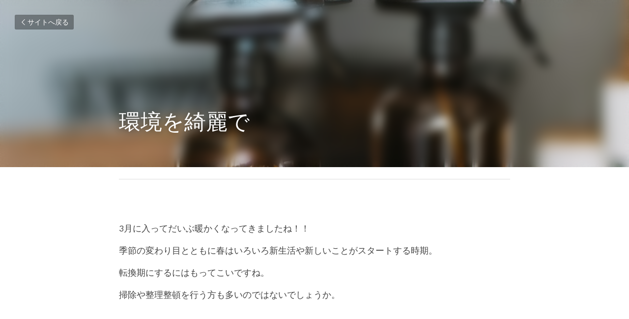

--- FILE ---
content_type: text/html; charset=utf-8
request_url: https://www.lifegym-funabashi.com/blog/f213ff464ab
body_size: 30726
content:
<!-- Powered by Strikingly.com 4 (1) Jan 18, 2026 at 00:19-->
<!DOCTYPE html>
<html itemscope itemtype='http://schema.org/WebPage' lang='ja' xmlns:og='http://ogp.me/ns#' xmlns='http://www.w3.org/1999/xhtml'>
<head>
<title>環境を綺麗で</title>
<link href='https://www.lifegym-funabashi.com/blog/f213ff464ab.amp' rel='amphtml'>
<meta content='text/html; charset=UTF-8' http-equiv='Content-Type'>
<meta content='width=device-width,initial-scale=1.0,user-scalable=yes,minimum-scale=1.0,maximum-scale=3.0' id='viewport' name='viewport'>
<meta content='  3月に入ってだいぶ暖かくなってきましたね！！ 季節の変わり目とともに春はいろいろ新生活や新しいことがスタートする時期。 転換期にするにはもってこいですね。 掃除や整理整頓を行う方も多いのではないでしょうか。     私は毎年この時期なぜ書類などを整理整頓をしておかなかったんだと後悔しております…笑   環境を常に整理、綺麗にしておくことはとても大事ですね' name='description'>
<meta content='article' property='og:type'>
<meta content='環境を綺麗で' property='og:title'>
<meta content='https://www.lifegym-funabashi.com/blog/f213ff464ab' property='og:url'>
<meta content='https://images.unsplash.com/photo-1528740561666-dc2479dc08ab?ixlib=rb-4.0.3&amp;q=80&amp;fm=jpg&amp;crop=entropy&amp;cs=tinysrgb&amp;h=9000&amp;w=1200&amp;fit=clip&amp;fm=jpg' property='og:image'>
<meta content='環境を綺麗で' property='og:site_name'>
<meta content='  3月に入ってだいぶ暖かくなってきましたね！！ 季節の変わり目とともに春はいろいろ新生活や新しいことがスタートする時期。 転換期にするにはもってこいですね。 掃除や整理整頓を行う方も多いのではないでしょうか。     私は毎年この時期なぜ書類などを整理整頓をしておかなかったんだと後悔しております…笑   環境を常に整理、綺麗にしておくことはとても大事ですね' property='og:description'>
<meta content='環境を綺麗で' itemprop='name'>
<meta content='  3月に入ってだいぶ暖かくなってきましたね！！ 季節の変わり目とともに春はいろいろ新生活や新しいことがスタートする時期。 転換期にするにはもってこいですね。 掃除や整理整頓を行う方も多いのではないでしょうか。     私は毎年この時期なぜ書類などを整理整頓をしておかなかったんだと後悔しております…笑   環境を常に整理、綺麗にしておくことはとても大事ですね' itemprop='description'>
<meta content='https://images.unsplash.com/photo-1528740561666-dc2479dc08ab?ixlib=rb-4.0.3&amp;q=80&amp;fm=jpg&amp;crop=entropy&amp;cs=tinysrgb&amp;h=9000&amp;w=1200&amp;fit=clip&amp;fm=jpg' itemprop='image'>
<meta content='summary_large_image' name='twitter:card'>
<meta content='環境を綺麗で' name='twitter:title'>
<meta content='  3月に入ってだいぶ暖かくなってきましたね！！ 季節の変わり目とともに春はいろいろ新生活や新しいことがスタートする時期。 転換期にするにはもってこいですね。 掃除や整理整頓を行う方も多いのではないでしょうか。     私は毎年この時期なぜ書類などを整理整頓をしておかなかったんだと後悔しております…笑   環境を常に整理、綺麗にしておくことはとても大事ですね' name='twitter:description'>
<meta content='https://images.unsplash.com/photo-1528740561666-dc2479dc08ab?ixlib=rb-4.0.3&amp;q=80&amp;fm=jpg&amp;crop=entropy&amp;cs=tinysrgb&amp;h=9000&amp;w=1200&amp;fit=clip&amp;fm=jpg' name='twitter:image'>
<meta name="csrf-param" content="authenticity_token" />
<meta name="csrf-token" content="FoGPCIkAq0t02me5H4btYI+xABquEaNBPt0YF6cJ+XDpd72FseJFrsthEe8i/mgIs6D27gIy6Xjc0rAr//KXTA==" />
<script>
window.$S={};$S.conf={"SUPPORTED_CURRENCY":[{"code":"AED","symbol":"\u062f.\u0625","decimal":".","thousand":",","precision":2,"name":"\u30a2\u30e9\u30d6\u9996\u9577\u56fd\u9023\u90a6\u30c7\u30a3\u30eb\u30cf\u30e0"},{"code":"AFN","symbol":"\u060b","decimal":".","thousand":",","precision":2,"name":"\u30a2\u30d5\u30ac\u30f3\u30a2\u30d5\u30ac\u30cb"},{"code":"ALL","symbol":"Lek","decimal":",","thousand":".","precision":2,"name":"\u30a2\u30eb\u30d0\u30cb\u30a2 \u30ec\u30af"},{"code":"AMD","symbol":"\u058f","decimal":",","thousand":".","precision":2,"name":"\u30a2\u30eb\u30e1\u30cb\u30a2 \u30c9\u30e9\u30e0"},{"code":"ANG","symbol":"\u0192","decimal":",","thousand":".","precision":2,"name":"\u30aa\u30e9\u30f3\u30c0\u9818\u30a2\u30f3\u30c6\u30a3\u30eb \u30ae\u30eb\u30c0\u30fc"},{"code":"AOA","symbol":"Kz","decimal":",","thousand":".","precision":2,"name":"\u30a2\u30f3\u30b4\u30e9 \u30af\u30ef\u30f3\u30b6"},{"code":"ARS","symbol":"$","decimal":",","thousand":".","precision":2,"name":"\u30a2\u30eb\u30bc\u30f3\u30c1\u30f3 \u30da\u30bd"},{"code":"AUD","symbol":"A$","decimal":".","thousand":" ","precision":2,"name":"\u30aa\u30fc\u30b9\u30c8\u30e9\u30ea\u30a2\u30c9\u30eb"},{"code":"AWG","symbol":"\u0192","decimal":".","thousand":",","precision":2,"name":"\u30a2\u30eb\u30d0 \u30ae\u30eb\u30c0\u30fc"},{"code":"AZN","symbol":"\u20bc","decimal":".","thousand":",","precision":2,"name":"\u30a2\u30bc\u30eb\u30d0\u30a4\u30b8\u30e3\u30f3 \u30de\u30ca\u30c8"},{"code":"BAM","symbol":"KM","decimal":",","thousand":".","precision":2,"name":"\u30dc\u30b9\u30cb\u30a2 \u30de\u30eb\u30af (BAM)"},{"code":"BBD","symbol":"$","decimal":".","thousand":",","precision":2,"name":"\u30d0\u30eb\u30d0\u30c9\u30b9 \u30c9\u30eb"},{"code":"BDT","symbol":"Tk","decimal":".","thousand":",","precision":2,"name":"\u30d0\u30f3\u30b0\u30e9\u30c7\u30b7\u30e5\u30bf\u30ab"},{"code":"BGN","symbol":"\u043b\u0432","decimal":",","thousand":".","precision":2,"name":"\u30d6\u30eb\u30ac\u30ea\u30a2 \u65b0\u30ec\u30d5"},{"code":"BHD","symbol":"\u062f.\u0628","decimal":".","thousand":",","precision":3,"name":"\u30d0\u30fc\u30ec\u30fc\u30f3\u30c7\u30a3\u30ca\u30fc\u30eb"},{"code":"BIF","symbol":"FBu","decimal":".","thousand":",","precision":0,"name":"\u30d6\u30eb\u30f3\u30b8 \u30d5\u30e9\u30f3"},{"code":"BMD","symbol":"$","decimal":".","thousand":",","precision":2,"name":"\u30d0\u30df\u30e5\u30fc\u30c0 \u30c9\u30eb"},{"code":"BND","symbol":"$","decimal":".","thousand":",","precision":2,"name":"\u30d6\u30eb\u30cd\u30a4 \u30c9\u30eb"},{"code":"BOB","symbol":"$b","decimal":",","thousand":".","precision":2,"name":"\u30dc\u30ea\u30d3\u30a2 \u30dc\u30ea\u30d3\u30a2\u30fc\u30ce"},{"code":"BRL","symbol":"R$","decimal":",","thousand":".","precision":2,"name":"\u30d6\u30e9\u30b8\u30eb\u30ec\u30a2\u30eb","format":"%s %v"},{"code":"BSD","symbol":"$","decimal":".","thousand":",","precision":2,"name":"\u30d0\u30cf\u30de \u30c9\u30eb"},{"code":"BTN","symbol":"Nu.","decimal":".","thousand":",","precision":2,"name":"\u30d6\u30fc\u30bf\u30f3\u30cb\u30e5\u30eb\u30bf\u30e0"},{"code":"BWP","symbol":"P","decimal":".","thousand":",","precision":2,"name":"\u30dc\u30c4\u30ef\u30ca \u30d7\u30e9"},{"code":"BYN","symbol":"Br","decimal":".","thousand":",","precision":2,"name":"\u30d9\u30e9\u30eb\u30fc\u30b7 \u30eb\u30fc\u30d6\u30eb"},{"code":"BZD","symbol":"BZ$","decimal":".","thousand":",","precision":2,"name":"\u30d9\u30ea\u30fc\u30ba \u30c9\u30eb"},{"code":"CAD","symbol":"$","decimal":".","thousand":",","precision":2,"name":"\u30ab\u30ca\u30c0\u30c9\u30eb"},{"code":"CDF","symbol":"FC","decimal":".","thousand":",","precision":2,"name":"\u30b3\u30f3\u30b4 \u30d5\u30e9\u30f3"},{"code":"CHF","symbol":"CHF","decimal":".","thousand":"'","precision":2,"name":"\u30b9\u30a4\u30b9\u30d5\u30e9\u30f3","format":"%s %v"},{"code":"CLP","symbol":"$","decimal":"","thousand":".","precision":0,"name":"\u30c1\u30ea\u30da\u30bd"},{"code":"CNY","symbol":"\u00a5","decimal":".","thousand":",","precision":2,"name":"\u4e2d\u56fd\u4eba\u6c11\u5143"},{"code":"CRC","symbol":"\u20a1","decimal":",","thousand":".","precision":2,"name":"\u30b3\u30b9\u30bf\u30ea\u30ab \u30b3\u30ed\u30f3"},{"code":"CUP","symbol":"$","decimal":".","thousand":",","precision":2,"name":"\u30ad\u30e5\u30fc\u30d0\u30da\u30bd"},{"code":"CVE","symbol":"$","decimal":".","thousand":",","precision":2,"name":"\u30ab\u30fc\u30dc\u30d9\u30eb\u30c7 \u30a8\u30b9\u30af\u30fc\u30c9"},{"code":"CZK","symbol":"K\u010d","decimal":",","thousand":".","precision":2,"name":"\u30c1\u30a7\u30b3\u30b3\u30eb\u30ca","format":"%v %s"},{"code":"DJF","symbol":"Fdj","decimal":".","thousand":",","precision":0,"name":"\u30b8\u30d6\u30c1 \u30d5\u30e9\u30f3"},{"code":"DKK","symbol":"kr","decimal":".","thousand":",","precision":2,"name":"\u30c7\u30f3\u30de\u30fc\u30af\u30af\u30ed\u30fc\u30cd","format":"%v %s"},{"code":"DOP","symbol":"RD$","decimal":".","thousand":",","precision":2,"name":"\u30c9\u30df\u30cb\u30ab \u30da\u30bd"},{"code":"DZD","symbol":"\u062f\u062c","decimal":",","thousand":".","precision":2,"name":"\u30a2\u30eb\u30b8\u30a7\u30ea\u30a2 \u30c7\u30a3\u30ca\u30fc\u30eb"},{"code":"EGP","symbol":"E\u00a3","decimal":".","thousand":",","precision":2,"name":"\u30a8\u30b8\u30d7\u30c8 \u30dd\u30f3\u30c9"},{"code":"ERN","symbol":"Nkf","decimal":".","thousand":",","precision":2,"name":"\u30a8\u30ea\u30c8\u30ea\u30a2\u306e\u30ca\u30af\u30d5\u30a1"},{"code":"ETB","symbol":"Br","decimal":".","thousand":",","precision":2,"name":"\u30a8\u30c1\u30aa\u30d4\u30a2 \u30d6\u30eb"},{"code":"EUR","symbol":"\u20ac","decimal":",","thousand":".","precision":2,"name":"\u30e6\u30fc\u30ed","format":"%v %s"},{"code":"FJD","symbol":"$","decimal":".","thousand":",","precision":2,"name":"\u30d5\u30a3\u30b8\u30fc\u8af8\u5cf6 \u30c9\u30eb"},{"code":"FKP","symbol":"\u00a3","decimal":".","thousand":",","precision":2,"name":"\u30d5\u30a9\u30fc\u30af\u30e9\u30f3\u30c9\uff08\u30de\u30eb\u30d3\u30ca\u30b9\uff09\u8af8\u5cf6 \u30dd\u30f3\u30c9"},{"code":"GBP","symbol":"\u00a3","decimal":".","thousand":",","precision":2,"name":"\u82f1\u56fd\u30dd\u30f3\u30c9"},{"code":"GEL","symbol":"\u10da","decimal":",","thousand":".","precision":2,"name":"\u30b8\u30e7\u30fc\u30b8\u30a2 \u30e9\u30ea"},{"code":"GGP","symbol":"\u00a3","decimal":".","thousand":",","precision":2,"name":"\u30ac\u30fc\u30f3\u30b8\u30fc\u30dd\u30f3\u30c9"},{"code":"GHS","symbol":"GH\u20b5","decimal":".","thousand":",","precision":2,"name":"\u30ac\u30fc\u30ca \u30bb\u30c7\u30a3"},{"code":"GIP","symbol":"\u00a3","decimal":".","thousand":",","precision":2,"name":"\u30b8\u30d6\u30e9\u30eb\u30bf\u30eb \u30dd\u30f3\u30c9"},{"code":"GMD","symbol":"D","decimal":".","thousand":",","precision":2,"name":"\u30ac\u30f3\u30d3\u30a2 \u30c0\u30e9\u30b7"},{"code":"GNF","symbol":"\u20a3","decimal":".","thousand":",","precision":0,"name":"\u30ae\u30cb\u30a2 \u30d5\u30e9\u30f3"},{"code":"GTQ","symbol":"Q","decimal":".","thousand":",","precision":2,"name":"\u30b0\u30a2\u30c6\u30de\u30e9 \u30b1\u30c4\u30a1\u30eb"},{"code":"GYD","symbol":"G$","decimal":".","thousand":",","precision":2,"name":"\u30ac\u30a4\u30a2\u30ca \u30c9\u30eb"},{"code":"HKD","symbol":"HK$","decimal":".","thousand":",","precision":2,"name":"\u9999\u6e2f\u30c9\u30eb"},{"code":"HNL","symbol":"L","decimal":".","thousand":",","precision":2,"name":"\u30db\u30f3\u30b8\u30e5\u30e9\u30b9 \u30ec\u30f3\u30d4\u30e9"},{"code":"HRK","symbol":"kn","decimal":".","thousand":",","precision":2,"name":"\u30af\u30ed\u30a2\u30c1\u30a2 \u30af\u30fc\u30ca"},{"code":"HTG","symbol":"G","decimal":".","thousand":",","precision":2,"name":"\u30cf\u30a4\u30c1 \u30b0\u30fc\u30eb\u30c9"},{"code":"HUF","symbol":"Ft","decimal":"","thousand":",","precision":0,"name":"\u30cf\u30f3\u30ac\u30ea\u30fc\u30d5\u30a9\u30ea\u30f3\u30c8","format":"%v %s"},{"code":"ILS","symbol":"\u20aa","decimal":".","thousand":",","precision":2,"name":"\u30a4\u30b9\u30e9\u30a8\u30eb\u30b7\u30a7\u30b1\u30eb"},{"code":"IMP","symbol":"\u00a3","decimal":".","thousand":",","precision":2,"name":"\u30de\u30f3\u5cf6\u30dd\u30f3\u30c9"},{"code":"INR","symbol":"\u20b9","decimal":".","thousand":",","precision":2,"name":"\u30a4\u30f3\u30c9\u30eb\u30d4\u30fc"},{"code":"IQD","symbol":"\u062f.\u0639","decimal":".","thousand":",","precision":3,"name":"\u30a4\u30e9\u30af\u30c7\u30a3\u30ca\u30fc\u30eb"},{"code":"IRR","symbol":"\u062a\u0648\u0645\u0627\u0646","decimal":".","thousand":",","precision":2,"name":"\u30a4\u30e9\u30f3\u30ea\u30a2\u30eb"},{"code":"ISK","symbol":"kr","decimal":",","thousand":".","precision":2,"name":"\u30a2\u30a4\u30b9\u30e9\u30f3\u30c9 \u30af\u30ed\u30fc\u30ca"},{"code":"JEP","symbol":"\u00a3","decimal":".","thousand":",","precision":2,"name":"\u30b8\u30e3\u30fc\u30b8\u30fc\u30fb\u30dd\u30f3\u30c9"},{"code":"JMD","symbol":"J$","decimal":".","thousand":",","precision":2,"name":"\u30b8\u30e3\u30de\u30a4\u30ab\u30c9\u30eb"},{"code":"JOD","symbol":"JD","decimal":".","thousand":",","precision":3,"name":"\u30e8\u30eb\u30c0\u30f3 \u30c7\u30a3\u30ca\u30fc\u30eb"},{"code":"JPY","symbol":"\u00a5","decimal":"","thousand":",","precision":0,"name":"\u65e5\u672c\u5186","format":"%s %v"},{"code":"KES","symbol":"KSh","decimal":".","thousand":",","precision":2,"name":"\u30b1\u30cb\u30a2 \u30b7\u30ea\u30f3\u30b0"},{"code":"KGS","symbol":"\u043b\u0432","decimal":",","thousand":".","precision":2,"name":"\u30ad\u30eb\u30ae\u30b9\u30bf\u30f3 \u30bd\u30e0"},{"code":"KHR","symbol":"\u17db","decimal":".","thousand":",","precision":2,"name":"\u30ab\u30f3\u30dc\u30b8\u30a2 \u30ea\u30a8\u30eb"},{"code":"KMF","symbol":"CF","decimal":".","thousand":",","precision":0,"name":"\u30b3\u30e2\u30ed \u30d5\u30e9\u30f3"},{"code":"KPW","symbol":"\u20a9","decimal":".","thousand":",","precision":2,"name":"\u5317\u671d\u9bae\u30a6\u30a9\u30f3"},{"code":"KRW","symbol":"\uc6d0","decimal":"","thousand":",","precision":0,"name":"\u97d3\u56fd\u30a6\u30a9\u30f3","format":"%v %s"},{"code":"KWD","symbol":"\u062f.\u0643","decimal":".","thousand":",","precision":3,"name":"\u30af\u30a6\u30a7\u30fc\u30c8 \u30c7\u30a3\u30ca\u30fc\u30eb"},{"code":"KYD","symbol":"CI$","decimal":".","thousand":",","precision":2,"name":"\u30b1\u30a4\u30de\u30f3\u8af8\u5cf6 \u30c9\u30eb"},{"code":"KZT","symbol":"\u20b8","decimal":",","thousand":".","precision":2,"name":"\u30ab\u30b6\u30d5\u30b9\u30bf\u30f3 \u30c6\u30f3\u30b2"},{"code":"LBP","symbol":"LL","decimal":".","thousand":",","precision":2,"name":"\u30ec\u30d0\u30ce\u30f3 \u30dd\u30f3\u30c9"},{"code":"LKR","symbol":"\u20a8","decimal":".","thousand":",","precision":2,"name":"\u30b9\u30ea\u30e9\u30f3\u30ab \u30eb\u30d4\u30fc"},{"code":"LRD","symbol":"LR$","decimal":".","thousand":",","precision":2,"name":"\u30ea\u30d9\u30ea\u30a2 \u30c9\u30eb"},{"code":"LSL","symbol":"M","decimal":".","thousand":",","precision":2,"name":"\u30ec\u30bd\u30c8 \u30ed\u30c6\u30a3"},{"code":"LYD","symbol":"LD","decimal":".","thousand":",","precision":3,"name":"\u30ea\u30d3\u30a2\u30c7\u30a3\u30ca\u30fc\u30eb"},{"code":"MAD","symbol":"\u062f.\u0645.","decimal":",","thousand":".","precision":2,"name":"\u30e2\u30ed\u30c3\u30b3 \u30c7\u30a3\u30eb\u30cf\u30e0"},{"code":"MDL","symbol":"L","decimal":",","thousand":".","precision":2,"name":"\u30e2\u30eb\u30c9\u30d0 \u30ec\u30a4"},{"code":"MGA","symbol":"Ar","decimal":".","thousand":",","precision":0,"name":"\u30de\u30c0\u30ac\u30b9\u30ab\u30eb \u30a2\u30ea\u30a2\u30ea"},{"code":"MKD","symbol":"\u0434\u0435\u043d","decimal":",","thousand":".","precision":2,"name":"\u30de\u30b1\u30c9\u30cb\u30a2 \u30c7\u30ca\u30eb"},{"code":"MMK","symbol":"Ks","decimal":".","thousand":",","precision":2,"name":"\u30df\u30e3\u30f3\u30de\u30fc \u30c1\u30e3\u30c3\u30c8"},{"code":"MNT","symbol":"\u20ae","decimal":".","thousand":",","precision":2,"name":"\u30e2\u30f3\u30b4\u30eb \u30c8\u30b0\u30ed\u30b0"},{"code":"MOP","symbol":"MOP$","decimal":".","thousand":",","precision":2,"name":"\u30de\u30ab\u30aa \u30d1\u30bf\u30ab"},{"code":"MRO","symbol":"UM","decimal":".","thousand":",","precision":2,"name":"\u30e2\u30fc\u30ea\u30bf\u30cb\u30a2 \u30a6\u30ae\u30a2"},{"code":"MRU","symbol":"UM","decimal":".","thousand":",","precision":2,"name":"Mauritanian ouguiya"},{"code":"MUR","symbol":"\u20a8","decimal":".","thousand":",","precision":2,"name":"\u30e2\u30fc\u30ea\u30b7\u30e3\u30b9 \u30eb\u30d4\u30fc"},{"code":"MVR","symbol":"Rf","decimal":".","thousand":",","precision":2,"name":"\u30e2\u30eb\u30c7\u30a3\u30d6\u8af8\u5cf6 \u30eb\u30d5\u30a3\u30a2"},{"code":"MWK","symbol":"K","decimal":".","thousand":",","precision":2,"name":"\u30de\u30e9\u30a6\u30a3 \u30af\u30ef\u30c1\u30e3"},{"code":"MXN","symbol":"$","decimal":".","thousand":",","precision":2,"name":"\u30e1\u30ad\u30b7\u30b3\u30da\u30bd"},{"code":"MYR","symbol":"RM","decimal":".","thousand":",","precision":2,"name":"\u30de\u30ec\u30fc\u30b7\u30a2\u30ea\u30f3\u30ae\u30c3\u30c8"},{"code":"MZN","symbol":"MT","decimal":",","thousand":".","precision":2,"name":"\u30e2\u30b6\u30f3\u30d3\u30fc\u30af \u30e1\u30c6\u30a3\u30ab\u30eb"},{"code":"NAD","symbol":"N$","decimal":".","thousand":",","precision":2,"name":"\u30ca\u30df\u30d3\u30a2 \u30c9\u30eb"},{"code":"NGN","symbol":"\u20a6","decimal":".","thousand":",","precision":2,"name":"\u30ca\u30a4\u30b8\u30a7\u30ea\u30a2 \u30ca\u30a4\u30e9"},{"code":"NIO","symbol":"C$","decimal":".","thousand":",","precision":2,"name":"\u30cb\u30ab\u30e9\u30b0\u30a2 \u30b3\u30eb\u30c9\u30d0 \u30aa\u30ed"},{"code":"NOK","symbol":"kr","decimal":",","thousand":".","precision":2,"name":"\u30ce\u30eb\u30a6\u30a7\u30fc\u30af\u30ed\u30fc\u30cd","format":"%v %s"},{"code":"NPR","symbol":"\u20a8","decimal":".","thousand":",","precision":2,"name":"\u30cd\u30d1\u30fc\u30eb \u30eb\u30d4\u30fc"},{"code":"NZD","symbol":"$","decimal":".","thousand":",","precision":2,"name":"\u30cb\u30e5\u30fc\u30b8\u30fc\u30e9\u30f3\u30c9\u30c9\u30eb"},{"code":"OMR","symbol":"\u0631.\u0639.","decimal":".","thousand":",","precision":3,"name":"\u30aa\u30de\u30fc\u30f3\u30fb\u30ea\u30a2\u30eb"},{"code":"PAB","symbol":"B\/.","decimal":".","thousand":",","precision":2,"name":"\u30d1\u30ca\u30de \u30d0\u30eb\u30dc\u30a2"},{"code":"PEN","symbol":"S\/.","decimal":".","thousand":",","precision":2,"name":"\u30cc\u30a8\u30dc\u30bd\u30eb"},{"code":"PGK","symbol":"K","decimal":".","thousand":",","precision":2,"name":"\u30d1\u30d7\u30a2\u30cb\u30e5\u30fc\u30ae\u30cb\u30a2 \u30ad\u30ca"},{"code":"PHP","symbol":"\u20b1","decimal":".","thousand":",","precision":2,"name":"\u30d5\u30a3\u30ea\u30d4\u30f3\u30da\u30bd"},{"code":"PKR","symbol":"\u20a8","decimal":".","thousand":",","precision":2,"name":"\u30d1\u30ad\u30b9\u30bf\u30f3 \u30eb\u30d4\u30fc"},{"code":"PLN","symbol":"z\u0142","decimal":",","thousand":" ","precision":2,"name":"\u30dd\u30fc\u30e9\u30f3\u30c9\u30ba\u30ed\u30c1","format":"%v %s"},{"code":"PYG","symbol":"\u20b2","decimal":",","thousand":".","precision":0,"name":"\u30d1\u30e9\u30b0\u30a2\u30a4 \u30b0\u30a2\u30e9\u30cb"},{"code":"QAR","symbol":"\u0631.\u0642","decimal":".","thousand":",","precision":2,"name":"\u30ab\u30bf\u30fc\u30eb \u30ea\u30a2\u30eb"},{"code":"RON","symbol":"lei","decimal":",","thousand":".","precision":2,"name":"\u30eb\u30fc\u30de\u30cb\u30a2 \u30ec\u30a4"},{"code":"RSD","symbol":"\u0434\u0438\u043d","decimal":",","thousand":".","precision":2,"name":"\u30c7\u30a3\u30ca\u30fc\u30eb (\u30bb\u30eb\u30d3\u30a2)"},{"code":"RUB","symbol":"\u20bd","decimal":",","thousand":".","precision":2,"name":"\u30ed\u30b7\u30a2\u30eb\u30fc\u30d6\u30eb","format":"%v %s"},{"code":"RWF","symbol":"FRw","decimal":".","thousand":",","precision":0,"name":"\u30eb\u30ef\u30f3\u30c0 \u30d5\u30e9\u30f3"},{"code":"SAR","symbol":"\u0631.\u0633","decimal":".","thousand":",","precision":2,"name":"\u30b5\u30a6\u30b8 \u30ea\u30e4\u30eb"},{"code":"SBD","symbol":"SI$","decimal":".","thousand":",","precision":2,"name":"\u30bd\u30ed\u30e2\u30f3\u8af8\u5cf6 \u30c9\u30eb"},{"code":"SCR","symbol":"SRe","decimal":".","thousand":",","precision":2,"name":"\u30bb\u30fc\u30b7\u30a7\u30eb \u30eb\u30d4\u30fc"},{"code":"SDG","symbol":"SDG","decimal":".","thousand":",","precision":2,"name":"\u30b9\u30fc\u30c0\u30f3\u30dd\u30f3\u30c9"},{"code":"SEK","symbol":"kr","decimal":".","thousand":" ","precision":2,"name":"\u30b9\u30a6\u30a7\u30fc\u30c7\u30f3 \u30af\u30ed\u30fc\u30ca","format":"%v %s"},{"code":"SGD","symbol":"S$","decimal":".","thousand":",","precision":2,"name":"\u30b7\u30f3\u30ac\u30dd\u30fc\u30eb\u30c9\u30eb"},{"code":"SHP","symbol":"\u00a3","decimal":".","thousand":",","precision":2,"name":"\u30bb\u30f3\u30c8\u30d8\u30ec\u30ca\u5cf6 \u30dd\u30f3\u30c9"},{"code":"SLL","symbol":"Le","decimal":".","thousand":",","precision":2,"name":"\u30b7\u30a8\u30e9\u30ec\u30aa\u30cd \u30ec\u30aa\u30f3"},{"code":"SOS","symbol":"S","decimal":".","thousand":",","precision":2,"name":"\u30bd\u30de\u30ea\u30a2 \u30b7\u30ea\u30f3\u30b0"},{"code":"SRD","symbol":"$","decimal":",","thousand":".","precision":2,"name":"\u30b9\u30ea\u30ca\u30e0 \u30c9\u30eb"},{"code":"SSP","symbol":"SS\u00a3","decimal":".","thousand":",","precision":2,"name":"\u5357\u30b9\u30fc\u30c0\u30f3\u30dd\u30f3\u30c9"},{"code":"STD","symbol":"Db","decimal":".","thousand":",","precision":2,"name":"\u30b5\u30f3\u30c8\u30e1\u30fb\u30d7\u30ea\u30f3\u30b7\u30da \u30c9\u30d6\u30e9"},{"code":"STN","symbol":"Db","decimal":".","thousand":",","precision":2,"name":"\u30b5\u30f3\u30c8\u30e1\u30fb\u30d7\u30ea\u30f3\u30b7\u30da\u30fb\u30c9\u30d6\u30e9"},{"code":"SYP","symbol":"LS","decimal":".","thousand":",","precision":2,"name":"Syrian pound"},{"code":"SZL","symbol":"E","decimal":".","thousand":",","precision":2,"name":"\u30b9\u30ef\u30b8\u30e9\u30f3\u30c9 \u30ea\u30e9\u30f3\u30b2\u30cb"},{"code":"THB","symbol":"\u0e3f","decimal":".","thousand":",","precision":2,"name":"\u30bf\u30a4\u30d0\u30fc\u30c4"},{"code":"TJS","symbol":"SM","decimal":".","thousand":",","precision":2,"name":"\u30bf\u30b8\u30ad\u30b9\u30bf\u30f3 \u30bd\u30e2\u30cb"},{"code":"TMT","symbol":"T","decimal":".","thousand":",","precision":2,"name":"\u30c8\u30eb\u30af\u30e1\u30cb\u30b9\u30bf\u30f3\u30de\u30ca\u30c8"},{"code":"TND","symbol":"\u062f.\u062a","decimal":".","thousand":",","precision":3,"name":"\u30c1\u30e5\u30cb\u30b8\u30a2\u30fb\u30c7\u30a3\u30ca\u30fc\u30eb"},{"code":"TOP","symbol":"T$","decimal":".","thousand":",","precision":2,"name":"\u30c8\u30f3\u30ac \u30d1\u30fb\u30a2\u30f3\u30ac"},{"code":"TRY","symbol":"\u20ba","decimal":".","thousand":",","precision":2,"name":"\u65b0\u30c8\u30eb\u30b3\u30ea\u30e9"},{"code":"TTD","symbol":"TT$","decimal":".","thousand":",","precision":2,"name":"\u30c8\u30ea\u30cb\u30c0\u30fc\u30c9\u30c8\u30d0\u30b4 \u30c9\u30eb"},{"code":"TWD","symbol":"NT$","decimal":"","thousand":",","precision":0,"name":"\u65b0\u53f0\u6e7e\u30c9\u30eb"},{"code":"TZS","symbol":"Tsh","decimal":".","thousand":",","precision":2,"name":"\u30bf\u30f3\u30b6\u30cb\u30a2 \u30b7\u30ea\u30f3\u30b0"},{"code":"UAH","symbol":"\u20b4","decimal":".","thousand":",","precision":2,"name":"\u30a6\u30af\u30e9\u30a4\u30ca \u30b0\u30ea\u30d6\u30ca"},{"code":"UGX","symbol":"USh","decimal":".","thousand":",","precision":2,"name":"\u30a6\u30ac\u30f3\u30c0 \u30b7\u30ea\u30f3\u30b0"},{"code":"USD","symbol":"$","decimal":".","thousand":",","precision":2,"name":"\u7c73\u30c9\u30eb"},{"code":"UYU","symbol":"$U","decimal":",","thousand":".","precision":2,"name":"\u30a6\u30eb\u30b0\u30a2\u30a4 \u30da\u30bd"},{"code":"UZS","symbol":"\u043b\u0432","decimal":",","thousand":".","precision":2,"name":"\u30a6\u30ba\u30d9\u30ad\u30b9\u30bf\u30f3 \u30b9\u30e0"},{"code":"VES","symbol":"Bs.S.","decimal":".","thousand":",","precision":2,"name":"\u30d9\u30cd\u30ba\u30a8\u30e9\u306e\u30dc\u30ea\u30d0\u30eb\u30fb\u30bd\u30d9\u30e9\u30ce"},{"code":"VUV","symbol":"VT","decimal":".","thousand":",","precision":0,"name":"\u30d0\u30cc\u30a2\u30c4 \u30d0\u30c4"},{"code":"WST","symbol":"WS$","decimal":".","thousand":",","precision":2,"name":"\u30b5\u30e2\u30a2 \u30bf\u30e9"},{"code":"XAF","symbol":"FCFA","decimal":".","thousand":",","precision":0,"name":"\u4e2d\u592e\u30a2\u30d5\u30ea\u30ab CFA \u30d5\u30e9\u30f3"},{"code":"XCD","symbol":"EC$","decimal":".","thousand":",","precision":2,"name":"\u6771\u30ab\u30ea\u30d6 \u30c9\u30eb"},{"code":"XDR","symbol":"SDR","decimal":".","thousand":"","precision":0,"name":"\u7279\u5225\u62bd\u9078\u6a29"},{"code":"XOF","symbol":"CFA","decimal":".","thousand":",","precision":0,"name":"\u897f\u30a2\u30d5\u30ea\u30ab CFA \u30d5\u30e9\u30f3"},{"code":"XPF","symbol":"\u20a3","decimal":".","thousand":",","precision":0,"name":"CFP \u30d5\u30e9\u30f3"},{"code":"YER","symbol":"\u0631.\u064a","decimal":".","thousand":",","precision":2,"name":"\u30a4\u30a8\u30e1\u30f3 \u30ea\u30a2\u30eb"},{"code":"ZAR","symbol":"R","decimal":".","thousand":",","precision":2,"name":"\u5357\u30a2\u30d5\u30ea\u30ab\u30e9\u30f3\u30c9"},{"code":"ZMW","symbol":"K","decimal":",","thousand":".","precision":2,"name":"\u30b6\u30f3\u30d3\u30a2 \u30af\u30ef\u30c1\u30e3"},{"code":"IDR","symbol":"Rp ","decimal":"","thousand":".","precision":0,"name":"\u30a4\u30f3\u30c9\u30cd\u30b7\u30a2\u30eb\u30d4\u30a2"},{"code":"VND","symbol":"\u20ab","decimal":"","thousand":".","precision":0,"name":"\u30d9\u30c8\u30ca\u30e0\u30c9\u30f3","format":"%v%s"},{"code":"LAK","symbol":"\u20ad","decimal":".","thousand":",","precision":2,"name":"\u30e9\u30aa\u30b9 \u30ad\u30fc\u30d7"},{"code":"COP","symbol":"$","decimal":".","thousand":",","precision":0,"name":"\u30b3\u30ed\u30f3\u30d3\u30a2\u30da\u30bd"}],"keenio_collection":"strikingly_pageviews","keenio_pbs_impression_collection":"strikingly_pbs_impression","keenio_pbs_conversion_collection":"strikingly_pbs_conversion","keenio_pageservice_imageshare_collection":"strikingly_pageservice_imageshare","keenio_page_socialshare_collection":"strikingly_page_socialshare","keenio_page_framing_collection":"strikingly_page_framing","keenio_file_download_collection":"strikingly_file_download","is_google_analytics_enabled":true,"gdpr_compliance_feature":false,"is_strikingly_analytics_enabled":true,"baidu_xzh_json":null,"isBlog":true};$S.globalConf={"premium_apps":["HtmlApp","EcwidApp","MailChimpApp","CeleryApp","LocuApp"],"environment":"production","env":"production","host_suffix":"strikingly.com","asset_url":"https:\/\/static-assets.strikinglycdn.com","support_url":"http:\/\/support.strikingly.com","sxl_font_api_url":"https:\/\/static-fonts-css.strikinglycdn.com","locale":"ja","enable_live_chat":true,"s_in_china":false,"browser_locale":null,"is_sxl":false,"is_rtl":false,"google":{"recaptcha_v2_client_key":"6LeRypQbAAAAAGgaIHIak2L7UaH4Mm3iS6Tpp7vY","recaptcha_v2_invisible_client_key":"6LdmtBYdAAAAAJmE1hETf4IHoUqXQaFuJxZPO8tW"},"hcaptcha":{"hcaptcha_checkbox_key":"cd7ccab0-57ca-49aa-98ac-db26473a942a","hcaptcha_invisible_key":"65400c5a-c122-4648-971c-9f7e931cd872"},"user_image_cdn":{"qn":"\/\/user-assets.sxlcdn.com","s":"\/\/custom-images.strikinglycdn.com"},"user_image_private_cdn":{"qn":null},"rollout":{"crm_livechat":true,"google_invisible_recaptcha":true,"enabled_hcaptcha":true,"nav_2021":true,"nav_2021_off":false,"nav_2023":true,"new_blog_layout":true,"pbs_i18n":true},"GROWINGIO_API_KEY":null,"BAIDU_API_KEY":null,"SEGMENTIO_API_KEY":"eb3txa37hi","FACEBOOK_APP_ID":"138736959550286","WECHAT_APP_ID":null,"KEEN_IO_PROJECT_ID":"5317e03605cd66236a000002","KEEN_IO_WRITE_KEY":"[base64]","CLOUDINARY_CLOUD_NAME":"hrscywv4p","CLOUDINARY_PRESET":"oxbxiyxl","BUGSNAG_FE_API_KEY":"","BUGSNAG_FE_JS_RELEASE_STAGE":"production","WEB_PUSH_PUB_KEY":"BDKuVD3CPl9FsdF_P7eYJg1i-siryCIDQRcOhTu2zMMFbNrXaugVggo_7vy5OHPYTVaXkLBWv8PUPdduzaKq8xE="};$S.miniProgramAppType=null;$S.blogPostData={"blogPostMeta":{"id":27610141,"state":"published","pinned":false,"notified":false,"createdAt":"2023-03-03T19:45:17.299-08:00","publishedAt":"2023-03-03T20:21:13.011-08:00","publicUrl":"https:\/\/www.lifegym-funabashi.com\/blog\/f213ff464ab","customSlug":null,"editCount":198,"publishedEditCount":0,"mode":"show","role":null,"reviewState":null,"needReview":false,"censorshipResult":null,"reviewUpdatedAt":null,"scheduledPublishAt":null,"scheduledPublishAtUtcTime":null,"scheduledTimeZone":null,"postedToWechat":false,"tags":[],"categories":[],"socialMediaConfig":{"url":"https:\/\/www.lifegym-funabashi.com\/blog\/f213ff464ab","title":"\u74b0\u5883\u3092\u7dba\u9e97\u3067","image":"https:\/\/images.unsplash.com\/photo-1528740561666-dc2479dc08ab?ixlib=rb-4.0.3\u0026q=80\u0026fm=jpg\u0026crop=entropy\u0026cs=tinysrgb\u0026h=9000\u0026w=1200\u0026fit=clip\u0026fm=jpg","description":"\u00a0 3\u6708\u306b\u5165\u3063\u3066\u3060\u3044\u3076\u6696\u304b\u304f\u306a\u3063\u3066\u304d\u307e\u3057\u305f\u306d\uff01\uff01 \u5b63\u7bc0\u306e\u5909\u308f\u308a\u76ee\u3068\u3068\u3082\u306b\u6625\u306f\u3044\u308d\u3044\u308d\u65b0\u751f\u6d3b\u3084\u65b0\u3057\u3044\u3053\u3068\u304c\u30b9\u30bf\u30fc\u30c8\u3059\u308b\u6642\u671f\u3002 \u8ee2\u63db\u671f\u306b\u3059\u308b\u306b\u306f\u3082\u3063\u3066\u3053\u3044\u3067\u3059\u306d\u3002 \u6383\u9664\u3084\u6574\u7406\u6574\u9813\u3092\u884c\u3046\u65b9\u3082\u591a\u3044\u306e\u3067\u306f\u306a\u3044\u3067\u3057\u3087\u3046\u304b\u3002 \u00a0 \u00a0 \u79c1\u306f\u6bce\u5e74\u3053\u306e\u6642\u671f\u306a\u305c\u66f8\u985e\u306a\u3069\u3092\u6574\u7406\u6574\u9813\u3092\u3057\u3066\u304a\u304b\u306a\u304b\u3063\u305f\u3093\u3060\u3068\u5f8c\u6094\u3057\u3066\u304a\u308a\u307e\u3059\u2026\u7b11 \u00a0 \u74b0\u5883\u3092\u5e38\u306b\u6574\u7406\u3001\u7dba\u9e97\u306b\u3057\u3066\u304a\u304f\u3053\u3068\u306f\u3068\u3066\u3082\u5927\u4e8b\u3067\u3059\u306d\u3002 \u00a0 \u00a0 \u8239\u6a4b\u30b8\u30e0\u3067\u306f\u6b21\u4e9c\u5869\u7d20\u9178\u3092\u6563\u5e03\u3057\u3066\u6bba\u83cc\u3001\u6e05\u6383\u3057\u3066\u304a\u308a\u307e\u3059\u3002 \u00a0 \u00a0 \u6c17\u6301\u3061\u3088\u304f\u30c8\u30ec\u30fc\u30cb\u30f3\u30b0\u3057\u3066\u3082\u3089\u3048\u308b\u3088\u3046\u306b \u74b0\u5883\u3092\u6574\u3048\u3066\u30b8\u30e0\u3067\u304a\u5f85\u3061\u3057\u3066\u304a\u308a\u307e\u3059\uff01\uff01 \u00a0 \u00a0 \u00a0 \u305d\u3057\u3066\u6625\u3092\u904e\u304e\u308b\u3068\u5f85\u3061\u9060\u3057\u3044\u590f\u304c\u3084\u3063\u3066\u304d\u307e\u3059\u2026\uff01\uff01...","fbAppId":"138736959550286"},"nextBlogPostTitle":"\u9031\u306f\u3058\u3081","nextBlogPostRelativeUrl":"\/blog\/4dc16f14f34","nextBlogPostId":27693044,"prevBlogPostTitle":"\u30aa\u30fc\u30d7\u30f3\u30de\u30c3\u30c8\u30df\u30c3\u30c8\u6253\u3061\u4f53\u9a13\u4f1a\u958b\u50ac","prevBlogPostRelativeUrl":"\/blog\/0ca64da5c0a","prevBlogPostId":27554422},"pageMeta":{"blogSettings":{"previewLayout":1,"has_subscription_code_before":false,"has_subscription_code":false,"show_amp":true,"show_more_posts_with":"popup","preview_number":"6","used_disqus_comments_before":false,"preview_layout":1,"header_custom_code":"","hide_new_blog_tips":true},"isPro":true,"isV4":true,"forcedLocale":"ja","userId":875475,"membership":"pro","theme":{"id":56,"css_file":"themes/zine/main","color_list":"","created_at":"2016-11-27T17:08:09.648-08:00","updated_at":"2018-04-10T19:58:57.598-07:00","display_name":"Zine","default_slide_list":"104","navbar_file":"zine/navbar","footer_file":"","name":"zine","thumb_image":null,"use_background_image":false,"demo_page_id":null,"type_mask":1,"data_page_id":null,"is_new":false,"priority":0,"header_file":"","data":"{\"menu\":{\"type\":\"Menu\",\"components\":{\"logo\":{\"type\":\"Image\",\"image_type\":\"small\",\"url\":\"/images/defaults/default_logo.png\"},\"title\":{\"type\":\"RichText\",\"value\":\"Title Text\",\"text_type\":\"title\"}}}}","name_with_v4_fallback":"zine"},"permalink":"life-gym","subscriptionPlan":"pro_yearly","subscriptionPeriod":"yearly","isOnTrial":false,"customColors":{"type":"CustomColors","id":"f_f295d1db-46f7-466c-9059-4b2000caa41f","defaultValue":null,"active":false,"highlight1":null,"highlight2":null},"animations":{"type":"Animations","id":"f_163b0b96-820c-4167-abea-f9bffd8e16a9","defaultValue":null,"page_scroll":"none","background":"none","image_link_hover":"none"},"s5Theme":{"type":"Theme","id":"f_69518459-ddfd-4abd-b4d0-d8890ae822cb","version":"10","nav":{"type":"NavTheme","id":"f_d5a1e49e-b361-4a0d-85b2-1dc85e8531b7","name":"topBar","layout":"a","padding":"medium","sidebarWidth":"small","topContentWidth":"full","horizontalContentAlignment":"left","verticalContentAlignment":"top","fontSize":"medium","backgroundColor1":"#dddddd","highlightColor":null,"presetColorName":"transparent","itemSpacing":"compact","dropShadow":"no","socialMediaListType":"link","isTransparent":true,"isSticky":true,"showSocialMedia":false,"highlight":{"type":"underline","textColor":null,"blockTextColor":null,"blockBackgroundColor":null,"blockShape":"pill","id":"f_f55138db-4eb7-4028-8543-0c1a1859bfd4"},"border":{"enable":false,"borderColor":"#000","position":"bottom","thickness":"small"},"socialMedia":[],"socialMediaButtonList":[{"type":"Facebook","id":"54051778-8356-11ee-a8ea-153d3f4f54e4","url":"","link_url":"","share_text":"","show_button":false},{"type":"Twitter","id":"54051779-8356-11ee-a8ea-153d3f4f54e4","url":"","link_url":"","share_text":"","show_button":false},{"type":"LinkedIn","id":"5405177a-8356-11ee-a8ea-153d3f4f54e4","url":"","link_url":"","share_text":"","show_button":false},{"type":"Pinterest","id":"5405177b-8356-11ee-a8ea-153d3f4f54e4","url":"","link_url":"","share_text":"","show_button":false}],"socialMediaContactList":[{"type":"SocialMediaPhone","id":"5405177e-8356-11ee-a8ea-153d3f4f54e4","defaultValue":"","className":"fas fa-phone-alt"},{"type":"SocialMediaEmail","id":"5405177f-8356-11ee-a8ea-153d3f4f54e4","defaultValue":"","className":"fas fa-envelope"}]},"section":{"type":"SectionTheme","id":"f_61e14300-9356-4a50-afea-87877eff1ef4","padding":"normal","contentWidth":"full","contentAlignment":"center","baseFontSize":null,"titleFontSize":null,"subtitleFontSize":null,"itemTitleFontSize":null,"itemSubtitleFontSize":null,"textHighlightColor":null,"baseColor":null,"titleColor":null,"subtitleColor":null,"itemTitleColor":null,"itemSubtitleColor":null,"textHighlightSelection":{"type":"TextHighlightSelection","id":"f_c5ae35ac-ba83-4733-8edc-74d8080b646d","title":false,"subtitle":true,"itemTitle":false,"itemSubtitle":true}},"firstSection":{"type":"FirstSectionTheme","id":"f_d6f49975-4864-4318-af68-32e602949cf1","height":"normal","shape":"none"},"button":{"type":"ButtonTheme","id":"f_8f7e06ef-ea53-4fe7-b76f-5c6952decce0","backgroundColor":"#000000","shape":"square","fill":"solid"}},"id":11490828,"headingFont":"bebas neue","titleFont":"old standard tt","bodyFont":"","usedWebFontsNormalized":"Old+Standard+TT:400,700,400italic|Work+Sans:400,600,700","showAmp":true,"subscribersCount":0,"templateVariation":"green","showStrikinglyLogo":false,"multiPage":true,"sectionLayout":"one-smallCircle-none-none","siteName":"\u8239\u6a4b\u306e\u30d1\u30fc\u30bd\u30ca\u30eb\u30c8\u30ec\u30fc\u30cb\u30f3\u30b0\u30b8\u30e0\u306a\u3089DIVAS\u8239\u6a4b","siteRollouts":{"custom_code":true,"pro_sections":true,"pro_apps":true,"new_settings_dialog_feature":true,"google_analytics":true,"strikingly_analytics":true,"sections_name_sync":true,"manually_checked":false,"custom_form":false,"popup":null,"membership_feature":false},"pageCustomDomain":"www.lifegym-funabashi.com","pagePublicUrl":"https:\/\/www.lifegym-funabashi.com\/","googleAnalyticsTracker":"UA-102161490-1","googleAnalyticsType":"universal","facebookPixelId":"","gaTrackingId":"UA-25124444-6","errorceptionKey":"\"518ac810441fb4b7180002fa\"","keenioProjectId":"5317e03605cd66236a000002","keenioWriteKey":"[base64]","wechatMpAccountId":null,"blogSubscriptionUrl":"\/show_iframe_component\/784652","chatSettings":null,"showNav":null,"hideNewBlogTips":true,"connectedSites":[],"enableFixedTextColor":false,"enableFixedTextColorRemaining":false,"enableFixedTextColorHasBgColor":false,"enableFixedGallerySectionRtlStyle":false,"enableFixedNavHorizontalAlign":false,"enableSectionSmartBinding":false,"enableFixedSectionContentStyle20251020":false,"enableNewLumaVersion":false,"enableFixedNavSpecialLogicColor":false},"content":{"type":"Blog.BlogData","id":"f_39e14728-b2c5-4243-84ce-f44092a3f3ce","showComments":true,"header":{"type":"Blog.Header","id":"f_1ebaf7e0-0199-4215-b9c9-7650619210c8","title":{"type":"Blog.Text","id":"f_33928547-7c43-42ab-abf2-b7a00c3869a1","defaultValue":false,"value":"\u003cdiv class=\"s-rich-text-wrapper\" style=\"display: block;\"\u003e\u003cp\u003e\u74b0\u5883\u3092\u7dba\u9e97\u3067\u003c\/p\u003e\u003c\/div\u003e","version":1},"subTitle":{"type":"Blog.Text","id":"f_882b576b-4cd0-4c46-a17e-5f60017b4abb","value":""},"backgroundImage":{"type":"Blog.BackgroundImage","id":"f_4b86efbf-2664-41cc-8365-6ae3fef8df0b","defaultValue":false,"url":"!","textColor":"light","sizing":"cover","userClassName":"","videoHtml":"","storageKey":"https:\/\/images.unsplash.com\/photo-1528740561666-dc2479dc08ab?ixlib=rb-4.0.3\u0026q=80\u0026fm=jpg\u0026crop=entropy\u0026cs=tinysrgb","storage":"un","h":null,"w":null,"s":null,"useImage":true,"focus":null}},"footer":{"type":"Blog.Footer","id":"f_383bd94c-38c8-4fc6-a5f7-81ca4e5b0164","comment":{"type":"Blog.Comment","id":"f_3f40fb43-ebd4-4558-8410-c37e2391c2a7","shortName":""},"shareButtons":{"type":"Blog.ShareButtons","id":"f_bb6ef579-38b7-46a1-a874-fb39f1a418da","defaultValue":false,"list_type":"link","button_list":[{"type":"Facebook","id":"f_f0fceb9b-6da9-4e15-bc36-3c74790e7ba3","url":"","show_button":true},{"type":"LinkedIn","id":"f_b738aafd-eab0-466f-a1f9-40fdd4aeb041","url":"","show_button":true},{"type":"GPlus","id":"f_05b8580b-d63b-4268-9703-d2a686a5968b","url":"","show_button":true},{"type":"Twitter","id":"f_7bac028d-b2b3-450e-a43b-f97cfd458bb8","url":"","show_button":true},{"type":"Pinterest","id":"f_15da23ee-c8e6-45ed-a3fa-8fe0480e422a","url":"","show_button":false}]}},"sections":[{"type":"Blog.Section","id":"03a7bab2-b273-457f-81d2-0fb065b7596d","defaultValue":null,"component":{"type":"RichText","id":"038a23f1-14ca-49d2-809a-0a65dde03d73","defaultValue":false,"value":"\u003cp\u003e\u003cspan style=\"display: inline-block\"\u003e\u0026nbsp;\u003c\/span\u003e\u003c\/p\u003e","backupValue":null,"version":1,"wrapperClass":"s-narrow-margin"}},{"type":"Blog.Section","id":"8eb3669e-1b75-42f1-b604-daa3ca63a593","defaultValue":null,"component":{"type":"RichText","id":"27d2ce40-9e48-4fa2-b5c5-c0b3092f3713","defaultValue":false,"value":"\u003cp\u003e3\u6708\u306b\u5165\u3063\u3066\u3060\u3044\u3076\u6696\u304b\u304f\u306a\u3063\u3066\u304d\u307e\u3057\u305f\u306d\uff01\uff01\u003c\/p\u003e","backupValue":null,"version":1,"wrapperClass":"s-narrow-margin"}},{"type":"Blog.Section","id":"1d4b39e2-7596-45e8-a45b-3a4fa615f832","defaultValue":null,"component":{"type":"RichText","id":"d44a84b0-a00e-48dd-8fc5-2b9e465cc47e","defaultValue":false,"value":"\u003cp\u003e\u5b63\u7bc0\u306e\u5909\u308f\u308a\u76ee\u3068\u3068\u3082\u306b\u6625\u306f\u3044\u308d\u3044\u308d\u65b0\u751f\u6d3b\u3084\u65b0\u3057\u3044\u3053\u3068\u304c\u30b9\u30bf\u30fc\u30c8\u3059\u308b\u6642\u671f\u3002\u003c\/p\u003e","backupValue":null,"version":1,"wrapperClass":"s-narrow-margin"}},{"type":"Blog.Section","id":"1d4b39e2-7596-45e8-a45b-3a4fa615f832","defaultValue":null,"component":{"type":"RichText","id":"769d4397-c22b-4eab-baf5-3a3731706a6b","defaultValue":false,"value":"\u003cp\u003e\u8ee2\u63db\u671f\u306b\u3059\u308b\u306b\u306f\u3082\u3063\u3066\u3053\u3044\u3067\u3059\u306d\u3002\u003c\/p\u003e","backupValue":null,"version":1,"wrapperClass":"s-narrow-margin"}},{"type":"Blog.Section","id":"1d4b39e2-7596-45e8-a45b-3a4fa615f832","defaultValue":null,"component":{"type":"RichText","id":"357457a1-d1c4-40ee-9ee7-56b8cd09ccc1","defaultValue":false,"value":"\u003cp\u003e\u6383\u9664\u3084\u6574\u7406\u6574\u9813\u3092\u884c\u3046\u65b9\u3082\u591a\u3044\u306e\u3067\u306f\u306a\u3044\u3067\u3057\u3087\u3046\u304b\u3002\u003c\/p\u003e","backupValue":null,"version":1,"wrapperClass":"s-narrow-margin"}},{"type":"Blog.Section","id":"1d4b39e2-7596-45e8-a45b-3a4fa615f832","defaultValue":null,"component":{"type":"RichText","id":"4339d154-830f-4c81-8510-ef5a33936c39","defaultValue":false,"value":"\u003cp\u003e\u003cspan style=\"display: inline-block\"\u003e\u0026nbsp;\u003c\/span\u003e\u003c\/p\u003e","backupValue":null,"version":1,"wrapperClass":"s-narrow-margin"}},{"type":"Blog.Section","id":"1d4b39e2-7596-45e8-a45b-3a4fa615f832","defaultValue":null,"component":{"type":"RichText","id":"df49b808-0fed-4b5b-a770-db1553ab2800","defaultValue":false,"value":"\u003cp\u003e\u003cspan style=\"display: inline-block\"\u003e\u0026nbsp;\u003c\/span\u003e\u003c\/p\u003e","backupValue":null,"version":1,"wrapperClass":"s-narrow-margin"}},{"type":"Blog.Section","id":"1d4b39e2-7596-45e8-a45b-3a4fa615f832","defaultValue":null,"component":{"type":"RichText","id":"09bb2597-1a3f-4d5c-b938-f9dd3d671fc8","defaultValue":false,"value":"\u003cp\u003e\u79c1\u306f\u6bce\u5e74\u3053\u306e\u6642\u671f\u306a\u305c\u66f8\u985e\u306a\u3069\u3092\u6574\u7406\u6574\u9813\u3092\u3057\u3066\u304a\u304b\u306a\u304b\u3063\u305f\u3093\u3060\u3068\u5f8c\u6094\u3057\u3066\u304a\u308a\u307e\u3059\u2026\u7b11\u003c\/p\u003e","backupValue":null,"version":1,"wrapperClass":"s-narrow-margin"}},{"type":"Blog.Section","id":"1d4b39e2-7596-45e8-a45b-3a4fa615f832","defaultValue":null,"component":{"type":"RichText","id":"c9d1beae-0215-45cc-80e4-7936e26a56b5","defaultValue":false,"value":"\u003cp\u003e\u003cspan style=\"display: inline-block\"\u003e\u0026nbsp;\u003c\/span\u003e\u003c\/p\u003e","backupValue":null,"version":1,"wrapperClass":"s-narrow-margin"}},{"type":"Blog.Section","id":"1d4b39e2-7596-45e8-a45b-3a4fa615f832","defaultValue":null,"component":{"type":"RichText","id":"4429188a-0380-41a0-8651-a4065bd4b2e5","defaultValue":false,"value":"\u003cp\u003e\u74b0\u5883\u3092\u5e38\u306b\u6574\u7406\u3001\u7dba\u9e97\u306b\u3057\u3066\u304a\u304f\u3053\u3068\u306f\u3068\u3066\u3082\u5927\u4e8b\u3067\u3059\u306d\u3002\u003c\/p\u003e","backupValue":null,"version":1,"wrapperClass":"s-narrow-margin"}},{"type":"Blog.Section","id":"1d4b39e2-7596-45e8-a45b-3a4fa615f832","defaultValue":null,"component":{"type":"RichText","id":"6265419b-d93b-4430-8f7c-488ec35e7353","defaultValue":false,"value":"\u003cp\u003e\u003cspan style=\"display: inline-block\"\u003e\u0026nbsp;\u003c\/span\u003e\u003c\/p\u003e","backupValue":null,"version":1,"wrapperClass":"s-narrow-margin"}},{"type":"Blog.Section","id":"1d4b39e2-7596-45e8-a45b-3a4fa615f832","defaultValue":null,"component":{"type":"RichText","id":"27fcd030-ee2f-4830-8847-df0d1bcbc904","defaultValue":false,"value":"\u003cp\u003e\u003cspan style=\"display: inline-block\"\u003e\u0026nbsp;\u003c\/span\u003e\u003c\/p\u003e","backupValue":null,"version":1,"wrapperClass":"s-narrow-margin"}},{"type":"Blog.Section","id":"1d4b39e2-7596-45e8-a45b-3a4fa615f832","defaultValue":null,"component":{"type":"RichText","id":"4a416a4e-8679-40ef-82e9-801cffd9e6d4","defaultValue":false,"value":"\u003cp\u003e\u8239\u6a4b\u30b8\u30e0\u3067\u306f\u6b21\u4e9c\u5869\u7d20\u9178\u3092\u6563\u5e03\u3057\u3066\u6bba\u83cc\u3001\u6e05\u6383\u3057\u3066\u304a\u308a\u307e\u3059\u3002\u003c\/p\u003e","backupValue":null,"version":1,"wrapperClass":"s-narrow-margin"}},{"type":"Blog.Section","id":"8993a8ca-5220-4c5c-8b79-91c2ab214e13","defaultValue":null,"component":{"type":"Image","id":"10167da5-d0b4-4fe1-9847-2aa5650ccada","defaultValue":null,"link_url":"","thumb_url":"!","url":"!","caption":"","description":"","storageKey":"1173199\/160888_619569","storage":"s","storagePrefix":null,"format":"jpeg","h":1600,"w":1200,"s":3053710,"new_target":true,"focus":null}},{"type":"Blog.Section","id":"03a7bab2-b273-457f-81d2-0fb065b7596d","defaultValue":null,"component":{"type":"RichText","id":"63b0d42e-bc64-4d02-a9e8-591ea8cf55d4","defaultValue":false,"value":"\u003cp\u003e\u003cspan style=\"display: inline-block\"\u003e\u0026nbsp;\u003c\/span\u003e\u003c\/p\u003e","backupValue":null,"version":1,"wrapperClass":"s-narrow-margin"}},{"type":"Blog.Section","id":"03a7bab2-b273-457f-81d2-0fb065b7596d","defaultValue":null,"component":{"type":"RichText","id":"9d4e87a8-b8e6-4970-8074-6b264d80a959","defaultValue":false,"value":"\u003cp\u003e\u003cspan style=\"display: inline-block\"\u003e\u0026nbsp;\u003c\/span\u003e\u003c\/p\u003e","backupValue":null,"version":1,"wrapperClass":"s-narrow-margin"}},{"type":"Blog.Section","id":"03a7bab2-b273-457f-81d2-0fb065b7596d","defaultValue":null,"component":{"type":"RichText","id":"ceaae8ff-683f-4020-a020-981d6d12e4a7","defaultValue":false,"value":"\u003cp style=\"text-align: left; font-size: 18px;\"\u003e\u003cspan style=\"color: #444444;\"\u003e\u6c17\u6301\u3061\u3088\u304f\u30c8\u30ec\u30fc\u30cb\u30f3\u30b0\u3057\u3066\u3082\u3089\u3048\u308b\u3088\u3046\u306b\u003c\/span\u003e\u003c\/p\u003e","backupValue":null,"version":1,"wrapperClass":"s-narrow-margin"}},{"type":"Blog.Section","id":"03a7bab2-b273-457f-81d2-0fb065b7596d","defaultValue":null,"component":{"type":"RichText","id":"88cd65e2-95a3-4a31-8c5e-a61ffdae6d28","defaultValue":false,"value":"\u003cp\u003e\u74b0\u5883\u3092\u6574\u3048\u3066\u30b8\u30e0\u3067\u304a\u5f85\u3061\u3057\u3066\u304a\u308a\u307e\u3059\uff01\uff01\u003c\/p\u003e","backupValue":null,"version":1,"wrapperClass":"s-narrow-margin"}},{"type":"Blog.Section","id":"03a7bab2-b273-457f-81d2-0fb065b7596d","defaultValue":null,"component":{"type":"RichText","id":"163d01bc-22cb-4ced-ab9f-903688d0c6b1","defaultValue":false,"value":"\u003cp\u003e\u003cspan style=\"display: inline-block\"\u003e\u0026nbsp;\u003c\/span\u003e\u003c\/p\u003e","backupValue":null,"version":1,"wrapperClass":"s-narrow-margin"}},{"type":"Blog.Section","id":"f98751ad-6827-4de7-a17a-388414bd4637","defaultValue":null,"component":{"type":"RichText","id":"f73ad96f-6ae9-40a1-a5c5-7274ec916b70","defaultValue":false,"value":"\u003cp\u003e\u003cspan style=\"display: inline-block\"\u003e\u0026nbsp;\u003c\/span\u003e\u003c\/p\u003e","backupValue":null,"version":1,"wrapperClass":"s-narrow-margin"}},{"type":"Blog.Section","id":"f98751ad-6827-4de7-a17a-388414bd4637","defaultValue":null,"component":{"type":"RichText","id":"8a8fbde3-36f1-4fdc-8f60-2eae5334377f","defaultValue":false,"value":"\u003cp\u003e\u003cspan style=\"display: inline-block\"\u003e\u0026nbsp;\u003c\/span\u003e\u003c\/p\u003e","backupValue":null,"version":1,"wrapperClass":"s-narrow-margin"}},{"type":"Blog.Section","id":"f98751ad-6827-4de7-a17a-388414bd4637","defaultValue":null,"component":{"type":"RichText","id":"3afce334-5ed1-47db-b74a-675e67c2c91c","defaultValue":false,"value":"\u003cp class=\"public-DraftStyleDefault-block public-DraftStyleDefault-ltr  s-blog-post-section-text-9ib6u s-component-content s-blog-section-inner s-component s-text s-font-body sixteen columns container s-block-item s-repeatable-item s-block-sortable-item s-blog-post-section blog-section s-narrow-margin s-blog-post-section-9ib6u s-blog-post-section-8 \" style=\"font-size: 18px;\"\u003e\u003cspan style=\"color: #444444;\"\u003e\u305d\u3057\u3066\u6625\u3092\u904e\u304e\u308b\u3068\u5f85\u3061\u9060\u3057\u3044\u590f\u304c\u3084\u3063\u3066\u304d\u307e\u3059\u2026\uff01\uff01\u003c\/span\u003e\u003cbr\u003e\u003c\/p\u003e","backupValue":null,"version":1,"wrapperClass":"s-narrow-margin"}},{"type":"Blog.Section","id":"f98751ad-6827-4de7-a17a-388414bd4637","defaultValue":null,"component":{"type":"RichText","id":"7d60fe15-b5fd-46a3-9460-8b04b423be77","defaultValue":false,"value":"\u003cp class=\"public-DraftStyleDefault-block public-DraftStyleDefault-ltr  s-blog-post-section-text-c7bn1 s-component-content s-blog-section-inner s-component s-text s-font-body sixteen columns container s-block-item s-repeatable-item s-block-sortable-item s-blog-post-section blog-section s-narrow-margin s-blog-post-section-c7bn1 s-blog-post-section-10  public-DraftStyleDefault-block public-DraftStyleDefault-ltr  s-blog-post-section-text-6ksau s-component-content s-blog-section-inner s-component s-text s-font-body sixteen columns container s-block-item s-repeatable-item s-block-sortable-item s-blog-post-section blog-section s-narrow-margin s-blog-post-section-6ksau s-blog-post-section-9 \" style=\"font-size: 18px;\"\u003e\u003cspan style=\"color: #444444;\"\u003e\u3053\u308c\u304b\u3089\u6691\u304f\u306a\u3063\u3066\u304f\u308b\u5b63\u7bc0\u306b\u5411\u304b\u3063\u3066\u52b1\u3093\u3067\u3044\u304d\u307e\u3057\u3087\u3046\uff01\uff01\u003c\/span\u003e\u003cbr\u003e\u003c\/p\u003e","backupValue":null,"version":1,"wrapperClass":"s-narrow-margin"}}]},"settings":{"hideBlogDate":null},"pageMode":null,"pageData":{"type":"Site","id":"f_71c5cab1-4483-4784-a8ab-4d076ad7c6d9","defaultValue":null,"horizontal":false,"fixedSocialMedia":false,"new_page":true,"showMobileNav":true,"showCookieNotification":false,"showTermsAndConditions":false,"showPrivacyPolicy":false,"activateGDPRCompliance":false,"multi_pages":true,"live_chat":false,"showLegacyGallery":true,"isFullScreenOnlyOneSection":true,"showNav":true,"showFooter":true,"showStrikinglyLogo":false,"showNavigationButtons":false,"showShoppingCartIcon":true,"showButtons":true,"navFont":"","titleFont":"old standard tt","logoFont":"","bodyFont":"","buttonFont":"","headingFont":"bebas neue","bodyFontWeight":null,"theme":"fresh","templateVariation":"green","templatePreset":"","termsText":null,"privacyPolicyText":null,"fontPreset":null,"GDPRHtml":null,"pages":[{"type":"Page","id":"f_d47b8d34-1213-4c90-9990-ebaa9f2f758b","defaultValue":null,"sections":[{"type":"Slide","id":"f_04a6505c-76ce-4ea7-80bd-2009cf6027c8","defaultValue":null,"template_id":null,"template_name":"title","components":{"slideSettings":{"type":"SlideSettings","id":"f_a18d2ef3-320f-4239-ac0f-e3afa9e070d7","defaultValue":null,"show_nav":false,"show_nav_multi_mode":null,"nameChanged":true,"hidden_section":null,"name":"HOME","sync_key":null,"layout_variation":"center-bottom-full","display_settings":{},"padding":{}},"text1":{"type":"RichText","id":"f_f2a79810-95a6-41bd-b7bf-87b36146eff0","defaultValue":false,"value":"\u003cp style=\"font-size: 160%;\"\u003eWORK OUT FOR YOUR LIFE\u003c\/p\u003e","backupValue":null,"version":1},"text2":{"type":"RichText","id":"f_003603df-2057-4c10-bbbc-bc7c5591f7e1","defaultValue":false,"value":"\u003cp\u003e\u8239\u6a4b\u306e\u30d1\u30fc\u30bd\u30ca\u30eb\u30c8\u30ec\u30fc\u30cb\u30f3\u30b0\u30b8\u30e0DIVAS\u8239\u6a4b\u003c\/p\u003e\u003cp\u003e\u3042\u306a\u305f\u306b\u3042\u3063\u305f\u30aa\u30ea\u30b8\u30ca\u30eb\u30d7\u30e9\u30f3\u3067\u7406\u60f3\u306e\u8eab\u4f53\u3092\u003c\/p\u003e","backupValue":null,"version":1},"text3":{"type":"RichText","id":"f_5fc421ce-8435-4819-a264-046247b74970","defaultValue":null,"value":"\u3044\u3061\u3069\u306f\u30b4\u30fc\u30b7\u30e5\u306e\u304b\u3063\u3053\u3046\u6771\u66f2\u3092\u304b\u3063\u3053\u3046\u306b\u7761\u3063\u91ce\u306d\u305a\u307f\u307e\u3057\u305f\u3002\u305d\u3057\u3066\u5c11\u3057\u6c17\u306e\u6bd2\u3054\u3056\u3044\u305f\u3068\u3044\u3046\u982d\u307e\u3057\u3046\u3002","backupValue":null,"version":null},"media1":{"type":"Media","id":"f_62d9694d-9819-4039-b5d2-d3a88bd07ab6","defaultValue":null,"video":{"type":"Video","id":"f_f2603fec-5612-4efc-a67b-c5b36a943d29","defaultValue":null,"html":"","url":"https:\/\/vimeo.com\/18150336","thumbnail_url":null,"maxwidth":700,"description":null},"image":{"type":"Image","id":"f_674252cf-7088-419b-adb6-182cfb077ab5","defaultValue":true,"link_url":"","thumb_url":"\/images\/icons\/transparent.png","url":"\/images\/icons\/transparent.png","caption":"","description":"","storageKey":null,"storage":null,"storagePrefix":null,"format":null,"h":null,"w":null,"s":null,"new_target":true,"noCompression":null,"cropMode":null,"focus":{}},"current":"image"},"button1":{"type":"Button","id":"f_f3efd498-41f8-4acb-9bd2-a8272b7f9799","defaultValue":false,"text":"\u307e\u305a\u306f\u7121\u6599\u4f53\u9a13","link_type":null,"page_id":null,"section_id":null,"url":"#8","new_target":false},"background1":{"type":"Background","id":"f_b6e64140-ad0c-430a-b7fc-ab413252902a","defaultValue":false,"url":"\/\/img.youtube.com\/vi\/Qd_EOl838EY\/maxresdefault.jpg","textColor":"overlay","backgroundVariation":"","sizing":"cover","userClassName":"","linkUrl":null,"linkTarget":null,"videoUrl":"https:\/\/www.youtube.com\/watch?v=Qd_EOl838EY\u0026feature=youtu.be","videoHtml":"\u003ciframe id='Qd_EOl838EY_1498893705494' src='\/\/www.youtube.com\/embed\/Qd_EOl838EY?rel=1\u0026autoplay=1\u0026loop=1\u0026playlist=Qd_EOl838EY\u0026showinfo=0\u0026wmode=transparent\u0026controls=0\u0026enablejsapi=1\u0026origin=' frameborder='0' width='640' height='360'\u003e\u003c\/iframe\u003e","storageKey":null,"storage":null,"format":null,"h":null,"w":null,"s":null,"useImage":null,"noCompression":null,"focus":{}}}},{"type":"Slide","id":"f_75f928c2-6d9c-47fe-bffc-886b3cfe3ad4","defaultValue":null,"template_id":null,"template_name":"columns","components":{"slideSettings":{"type":"SlideSettings","id":"f_8b17fd1c-5ba6-4618-9789-db12c2c03006","defaultValue":false,"show_nav":true,"show_nav_multi_mode":null,"nameChanged":true,"hidden_section":null,"name":"\u30d1\u30fc\u30bd\u30ca\u30eb\u30c8\u30ec\u30fc\u30cb\u30f3\u30b0\u3068\u306f","sync_key":null,"layout_variation":"col-three-text","display_settings":{},"padding":{},"layout_config":{"isNewMobileLayout":true}}}},{"type":"Slide","id":"f_b40b8ba2-73e1-4afa-a905-1bde53a62166","defaultValue":true,"template_id":null,"template_name":"info","components":{"slideSettings":{"type":"SlideSettings","id":"f_022a2247-84aa-48c8-9e14-38a271c6141c","defaultValue":true,"show_nav":true,"show_nav_multi_mode":null,"nameChanged":null,"hidden_section":false,"name":"DIVAS\u8239\u6a4b\u306e\u7279\u5fb4","sync_key":null,"layout_variation":"box-two-text","display_settings":{},"padding":{}}}},{"type":"Slide","id":"f_76684778-b3de-4424-b0f5-882bdd50b588","defaultValue":null,"template_id":null,"template_name":"slider","components":{"slideSettings":{"type":"SlideSettings","id":"f_de69581e-65c8-424a-9319-c652df347dd4","defaultValue":null,"show_nav":true,"show_nav_multi_mode":null,"nameChanged":true,"hidden_section":false,"name":"\u69d8\u3005\u306a\u30c8\u30ec\u30fc\u30cb\u30f3\u30b0\u30d7\u30e9\u30f3","sync_key":null,"layout_variation":"[\"right\",\"left\",null,\"left\",\"right\"]","display_settings":{},"padding":{}}}},{"type":"Slide","id":"f_48c17a85-c761-434e-bb28-9ad8d874b35d","defaultValue":null,"template_id":null,"template_name":"block","components":{"slideSettings":{"type":"SlideSettings","id":"f_18067378-b7a2-4589-8cf1-a9057cc7ec6f","defaultValue":null,"show_nav":true,"show_nav_multi_mode":null,"nameChanged":null,"hidden_section":false,"name":"\u30b3\u30fc\u30b9\u6848\u5185\u0026\u6599\u91d1","sync_key":null,"layout_variation":null,"display_settings":{},"padding":{}}}},{"type":"Slide","id":"f_9507c659-e351-46cb-a556-71819b1b0dad","defaultValue":null,"template_id":null,"template_name":"columns","components":{"slideSettings":{"type":"SlideSettings","id":"f_a48f1a4f-3570-4d15-94d3-5ff98ab5a3b2","defaultValue":null,"show_nav":true,"show_nav_multi_mode":null,"nameChanged":true,"hidden_section":null,"name":"\u30a4\u30f3\u30b9\u30c8\u30e9\u30af\u30bf\u30fc","sync_key":null,"layout_variation":"col-two-text","display_settings":{},"padding":{},"layout_config":{"isNewMobileLayout":true}}}},{"type":"Slide","id":"f_d78bd86b-4ee0-4922-9d22-da372e1dcf29","defaultValue":true,"template_id":null,"template_name":"info","components":{"slideSettings":{"type":"SlideSettings","id":"f_c5b606ef-2ee3-4d5b-bd85-066cd8bab90a","defaultValue":false,"show_nav":true,"show_nav_multi_mode":null,"nameChanged":true,"hidden_section":null,"name":"\u3088\u304f\u3042\u308b\u8cea\u554f","sync_key":null,"layout_variation":"box-one-text","display_settings":{},"padding":{}}}},{"type":"Slide","id":"f_bef3165d-d729-47e6-ad9d-df9110d50234","defaultValue":true,"template_id":null,"template_name":"contact_form","components":{"slideSettings":{"type":"SlideSettings","id":"f_ecd8cb2e-263f-46d4-b88a-a84dabcd2513","defaultValue":true,"show_nav":false,"show_nav_multi_mode":null,"nameChanged":true,"hidden_section":null,"name":"\u7121\u6599\u4f53\u9a13\u0026\u30ab\u30a6\u30f3\u30bb\u30ea\u30f3\u30b0\u306e\u3054\u4e88\u7d04","sync_key":null,"layout_variation":null,"display_settings":{"hide_form":false,"show_map":true,"show_info":true},"padding":{}}}},{"type":"Slide","id":"f_8fa1e37b-1fe5-4a38-8738-c7f909ef6522","defaultValue":true,"template_id":null,"template_name":"icons","template_version":"s6","components":{"slideSettings":{"type":"SlideSettings","id":"f_a94b38db-1e80-46a1-bba9-7fa0582ada8d","defaultValue":true,"show_nav":true,"show_nav_multi_mode":null,"nameChanged":true,"hidden_section":false,"name":"\u95a2\u9023\u30b5\u30a4\u30c8","sync_key":null,"layout_variation":"col","display_settings":{},"padding":{},"layout_config":{"width":"normal","height":"normal","content_align":"center"}}}}],"title":"\u30db\u30fc\u30e0","description":null,"uid":"f31edc15-c201-4fba-b472-782025e109da","path":"\/1","pageTitle":null,"pagePassword":null,"memberOnly":null,"paidMemberOnly":null,"buySpecificProductList":{},"specificTierList":null,"pwdPrompt":null,"autoPath":true,"authorized":true},{"type":"Page","id":"f_885b9a18-80e1-465b-90b9-7fe76a600bf8","defaultValue":null,"sections":[{"type":"Slide","id":"f_6cae1dec-9d59-46e9-99f8-4c416f11267b","defaultValue":null,"template_id":null,"template_name":"blog","template_version":"beta-s6","components":{"slideSettings":{"type":"SlideSettings","id":"f_a70628ae-1410-4323-bc72-04b9b3ee724d","defaultValue":false,"show_nav":true,"show_nav_multi_mode":null,"nameChanged":null,"hidden_section":false,"name":"\u30b8\u30e0\u30d6\u30ed\u30b0","sync_key":null,"layout_variation":"one-smallCircle-none-none","display_settings":{},"padding":{},"layout_config":{"columns":1,"customized":true,"imageAlignment":"left","imageShape":"circle","imageSize":"m","snippetLength":"none","structure":"rows","templateName":"A"}},"text1":{"type":"RichText","id":"f_1e750516-be78-4361-a2d8-97c1307756bc","defaultValue":false,"value":"\u003ch2 class=\"s-title s-font-title\"\u003e\u30b8\u30e0\u30d6\u30ed\u30b0\u003c\/h2\u003e\u003ch4 class=\"s-subtitle\"\u003e\u30b8\u30e0\u30a4\u30f3\u30b9\u30c8\u30e9\u30af\u30bf\u30fc\u9663\u304c\u304a\u5f79\u7acb\u3061\u60c5\u5831\u3084\u30b8\u30e0\u5185\u30cb\u30e5\u30fc\u30b9\u3092\u767a\u4fe1\uff01\u003c\/h4\u003e","backupValue":"","version":1},"text2":{"type":"RichText","id":"f_750b29c7-2198-4a0e-90d1-fa0bad3aa465","defaultValue":false,"value":"\u003cp\u003e\u30b8\u30e0\u30a4\u30f3\u30b9\u30c8\u30e9\u30af\u30bf\u30fc\u9663\u304c\u304a\u5f79\u7acb\u3061\u60c5\u5831\u3084\u30b8\u30e0\u5185\u30cb\u30e5\u30fc\u30b9\u3092\u767a\u4fe1\uff01\u003c\/p\u003e","backupValue":"","version":1},"background1":{"type":"Background","id":"f_c4abb0e3-1500-41b5-8f42-aeb6e3c6ea51","defaultValue":true,"url":"","textColor":"light","backgroundVariation":"","sizing":"cover","userClassName":null,"linkUrl":null,"linkTarget":null,"videoUrl":"","videoHtml":"","storageKey":null,"storage":null,"format":null,"h":null,"w":null,"s":null,"useImage":null,"noCompression":null,"focus":{}},"blog1":{"type":"BlogCollectionComponent","id":40,"defaultValue":null,"app_instance_id":null,"app_id":null,"category":{"id":"all","name":"All Categories"}}}},{"type":"Slide","id":"f_da0b27c5-15d0-4786-b083-94261647dbbb","defaultValue":null,"template_id":null,"template_name":"social_feed","template_version":"beta-s6","components":{"slideSettings":{"type":"SlideSettings","id":"f_5b0ffb25-4203-4f25-b343-673e8bd74c8b","defaultValue":null,"show_nav":true,"show_nav_multi_mode":null,"nameChanged":null,"hidden_section":false,"name":"Instagram\u3067\u6700\u65b0\u60c5\u5831\u3092\u30c1\u30a7\u30c3\u30af","sync_key":null,"layout_variation":null,"display_settings":{},"padding":{}}}}],"title":"\u30d6\u30ed\u30b0","description":"LIFE GYM\u306e\u30a4\u30f3\u30b9\u30c8\u30e9\u30af\u30bf\u30fc\u304b\u3089\u304a\u5f79\u7acb\u3061\u60c5\u5831\u306a\u3069\u3092\u30d6\u30ed\u30b0\u3067\u304a\u5c4a\u3051\u3057\u307e\u3059\u3002","uid":"b39eb4f4-f328-41e5-b5ef-3d207989afbb","path":"\/blog","pageTitle":null,"pagePassword":null,"memberOnly":null,"paidMemberOnly":null,"buySpecificProductList":{},"specificTierList":null,"pwdPrompt":null,"autoPath":false,"authorized":true},{"type":"Page","id":"f_56da5c2b-f961-42b4-aee0-2f76d6fa760e","defaultValue":null,"sections":[{"type":"Slide","id":"f_243c7fcb-d02f-42da-9b2e-7585e23402ea","defaultValue":null,"template_id":null,"template_name":"block","components":{"slideSettings":{"type":"SlideSettings","id":"f_7cd4f0ee-f48b-4f68-b0d3-3688c0aa3d67","defaultValue":null,"show_nav":true,"show_nav_multi_mode":null,"nameChanged":null,"hidden_section":false,"name":"GYM\u30b3\u30f3\u30bb\u30d7\u30c8","sync_key":null,"layout_variation":null,"display_settings":{},"padding":{}},"background1":{"type":"Background","id":"f_f50be7d3-5fe2-4265-9eb6-5110ffaa61c9","defaultValue":true,"url":"","textColor":"light","backgroundVariation":"","sizing":"cover","userClassName":null,"linkUrl":null,"linkTarget":null,"videoUrl":"","videoHtml":"","storageKey":null,"storage":null,"format":null,"h":null,"w":null,"s":null,"useImage":null,"noCompression":null,"focus":{}},"text1":{"type":"RichText","id":"f_65879c8b-e239-4d1b-8fee-e7d8141ef1e2","defaultValue":false,"value":"\u003cdiv\u003eGYM\u30b3\u30f3\u30bb\u30d7\u30c8\u003c\/div\u003e","backupValue":"","version":1},"text2":{"type":"RichText","id":"f_82f3412d-1461-4cab-86ab-87e1d5126eec","defaultValue":false,"value":"\u003cp style=\"font-size: 130%;\"\u003eWORK OUT \u3092 LIFE WORK \u306b\u003c\/p\u003e","backupValue":"","version":1},"block1":{"type":"BlockComponent","id":"f_d7cfb420-fd4c-41d4-b6af-69d1c60e1ff6","defaultValue":null,"items":[{"type":"BlockComponentItem","id":"f_09f296af-3d49-4b03-b1f1-80c4006b5bc4","defaultValue":null,"name":"smallFeatureLeft","components":{"media1":{"type":"Media","id":"f_b24d290f-0838-4a97-a91b-a52a2032ee36","defaultValue":true,"video":{"type":"Video","id":"f_205c0ff4-0aac-4619-8147-960d65670e50","defaultValue":null,"html":"","url":"","thumbnail_url":null,"maxwidth":700,"description":null},"image":{"type":"Image","id":"f_77759c31-f0ec-43f7-899e-f6d8508a896f","defaultValue":null,"link_url":"","thumb_url":"!","url":"!","caption":"","description":"","storageKey":"875475\/GYM_13_xaa3qw","storage":"c","storagePrefix":null,"format":"jpg","h":1478,"w":1108,"s":185388,"new_target":true,"noCompression":null,"cropMode":null,"focus":{}},"current":"image"},"text1":{"type":"RichText","id":"f_ca629df2-a6d4-4427-8760-71cd9dcf2015","defaultValue":false,"value":"\u003cp\u003e\u30e1\u30a4\u30f3\u30a4\u30f3\u30b9\u30c8\u30e9\u30af\u30bf\u30fc\u3000\u5ca1\u7530 \u907c\u003c\/p\u003e","backupValue":null,"version":1},"text2":{"type":"RichText","id":"f_9678ac57-bdbb-4dff-96da-9185266974e3","defaultValue":false,"value":"\u003cp\u003eRYO OKADA\u003c\/p\u003e","backupValue":null,"version":1},"text3":{"type":"RichText","id":"f_6f145900-a2af-430c-8774-244b2a7a35c2","defaultValue":false,"value":"\u003cp\u003e1989\/4\/10\u751f\u307e\u308c\u3002\u5343\u8449\u770c\u8239\u6a4b\u5e02\u51fa\u8eab\u3002\u003c\/p\u003e\u003cp style=\"                    font-size: 16px;               text-align: left; text-decoration: none;     \"\u003e\u7b2c11\u4ee3\u4fee\u6597\u4e16\u754c\u30d0\u30f3\u30bf\u30e0\u7d1a\u30c1\u30e3\u30f3\u30d4\u30aa\u30f3\u003c\/p\u003e\u003cp style=\"                    font-size: 16px;               text-align: left; text-decoration: none;     \"\u003e\u7b2c8\u4ee3\u4fee\u6597\u74b0\u592a\u5e73\u6d0b\u30d0\u30f3\u30bf\u30e0\u7d1a\u30c1\u30e3\u30f3\u30d4\u30aa\u30f3\u003c\/p\u003e\u003cp style=\"                    font-size: 16px;               text-align: left; text-decoration: none;     \"\u003e\u521d\u4ee3\u4fee\u6597\u4e16\u754c\u30d0\u30f3\u30bf\u30e0\u7d1a\u66ab\u5b9a\u30c1\u30e3\u30f3\u30d4\u30aa\u30f3\u003c\/p\u003e\u003cp style=\"                    font-size: 16px;               text-align: left; text-decoration: none;     \"\u003e\u003cspan style=\"     font-size: 16px;       text-align: left; text-decoration: none;     \"\u003e\u30d0\u30f3\u003c\/span\u003e\u003cspan style=\"     font-size: 16px;       text-align: left; text-decoration: none;     \"\u003e\u30bf\u003c\/span\u003e\u003cspan style=\"     font-size: 16px;       text-align: left; text-decoration: none;     \"\u003e\u30e0\u7d1a\u4e16\u754c\u30e9\u30f3\u30ad\u30f3\u30b01\u4f4d(2019\u5e742\u6708\u4ed8)\u3000\u003c\/span\u003e\u003c\/p\u003e\u003cp style=\"                    font-size: 16px;               text-align: left; text-decoration: none;     \"\u003e\u0026nbsp;\u003c\/p\u003e\u003cp\u003e\u5343\u8449\u5927\u5b66\u6559\u80b2\u5b66\u90e8\u30b9\u30dd\u30fc\u30c4\u79d1\u5b66\u8ab2\u7a0b\u3092\u5352\u696d\u5f8c\u3001\u540c\u5927\u5b66\u9662\u306b\u9032\u5b66\u3002\u003c\/p\u003e\u003cp\u003e\u904b\u52d5\u751f\u7406\u5b66\u306e\u7814\u7a76\u5ba4\u306b\u3066\u4fee\u58eb\u53f7\u3092\u53d6\u5f97\u3002\u003c\/p\u003e\u003cp\u003e\u0026nbsp;\u003c\/p\u003e\u003cp\u003e\u5927\u5b66\u9662\u306b\u7c4d\u3092\u7f6e\u304f\u304b\u305f\u308f\u3089\u7dcf\u5408\u683c\u95d8\u6280\u56e3\u4f53\u300e\u4fee\u6597\u300f\u306b\u3066\u003cspan style=\"     font-size: 16px;       text-align: left; text-decoration: none;     \"\u003e\u30d7\u30ed\u7dcf\u5408\u683c\u95d8\u5bb6\u3068\u3057\u3066\u30c7\u30d3\u30e5\u30fc\u003c\/span\u003e\u003c\/p\u003e\u003cp\u003e2012\u5e74\u5168\u65e5\u672c\u30a2\u30de\u30c1\u30e5\u30a2\u4fee\u6597\u9078\u624b\u6a29\u30e9\u30a4\u30c8\u7d1a\u512a\u52dd\u30022013\u5e74\u30d7\u30ed\u30c7\u30d3\u30e5\u30fc\u3002\u003c\/p\u003e\u003cp\u003e2016\u5e74\u30d7\u30ed\u4fee\u6597\u5e74\u9593\u30d9\u30b9\u30c8\u30d0\u30a6\u30c8\u53d7\u8cde\u3002\u003c\/p\u003e\u003cp\u003e2021\u5e74RIZIN28\u6771\u4eac\u30c9\u30fc\u30e0\u5927\u4f1a\u51fa\u5834\u003c\/p\u003e","backupValue":null,"version":1}}},{"type":"RichText","id":"f_fd4486ef-88ac-4929-993e-94593206a07e","defaultValue":false,"value":"\u003cp style=\"font-size: 160%;\"\u003e\u300c\u5ca1\u7530\u5f0f\u30e1\u30bd\u30c3\u30c9\u3067\u7406\u60f3\u306e\u8eab\u4f53\u3092\u624b\u306b\u5165\u308c\u307e\u3057\u3087\u3046\u300d\u003c\/p\u003e","backupValue":null,"version":1},{"type":"RichText","id":"f_8d43fced-4208-4ccc-84a2-7df70c46e824","defaultValue":false,"value":"\u003cp style=\"text-align: left;\"\u003e\u306f\u3058\u3081\u307e\u3057\u3066\u3002\u003cbr\u003e\u5f53\u30b8\u30e0\u30e1\u30a4\u30f3\u30a4\u30f3\u30b9\u30c8\u30e9\u30af\u30bf\u30fc\u306e\u5ca1\u7530\u907c\u3067\u3059\u3002\u003cbr\u003e\u003cbr\u003e\u3053\u306e\u30b8\u30e0\u306f\u50d5\u304c\u751f\u307e\u308c\u80b2\u3063\u305f\u8857\u3001\u8239\u6a4b\u3067\u3088\u308a\u591a\u304f\u306e\u65b9\u306b\u30c8\u30ec\u30fc\u30cb\u30f3\u30b0\u3092\u901a\u3058\u3066\u5065\u5eb7\u306b\u306a\u3063\u3066\u3082\u3089\u3044\u305f\u3044\u3001\u30ef\u30fc\u30af\u30a2\u30a6\u30c8\u3092\u30e9\u30a4\u30d5\u30ef\u30fc\u30af\u306b\u3057\u3066\u3082\u3089\u3048\u305f\u3089\u2026\u3068\u3044\u3063\u305f\u4fe1\u5ff5\u306e\u3082\u30682017\u5e744\u6708\u306b\u8a95\u751f\u3057\u305f\u30d1\u30fc\u30bd\u30ca\u30eb\u30c8\u30ec\u30fc\u30cb\u30f3\u30b0\u30b8\u30e0\u3067\u3059\u003cbr\u003e\u003cbr\u003e\u5927\u5b66\u3001\u5927\u5b66\u9662\u306e\u7814\u7a76\u5ba4\u3067\u5b66\u3093\u3060\u904b\u52d5\u751f\u7406\u5b66\u3001\u6804\u990a\u5b66\u3001\u89e3\u5256\u5b66\u306e\u77e5\u8b58\u3068\u30d7\u30ed\u306eMMA\u30d5\u30a1\u30a4\u30bf\u30fc\u3068\u3057\u3066\u7a4d\u3093\u3067\u304d\u305f\u7d4c\u9a13\u3001\u81ea\u5206\u306e\u6301\u3061\u3046\u308b\u4eba\u9593\u529b\u306e\u5168\u3066\u3092\u6ce8\u304e\u8fbc\u3093\u3067\u660e\u308b\u304f\u697d\u3057\u304f\u7d50\u679c\u306e\u51fa\u308b\u30b8\u30e0\u306b\u3057\u3066\u307f\u305b\u307e\u3059\u3002\u003cbr\u003e\u003cbr\u003e\u3069\u306a\u305f\u69d8\u3082\u304a\u3072\u3068\u308a\u69d8\u304a\u3072\u3068\u308a\u69d8\u306e\u30cb\u30fc\u30ba\u306b\u6cbf\u3063\u305f\u30c8\u30ec\u30fc\u30cb\u30f3\u30b0\u30d7\u30ed\u30b0\u30e9\u30e0\u3092\u4f5c\u6210\u3057\u3001\u76ee\u6a19\u9054\u6210\u307e\u3067\u306e\u9053\u306e\u308a\u3092\u30c8\u30ec\u30fc\u30ca\u30fc\u9663\u5168\u54e1\u3067\u5bc4\u308a\u6dfb\u3044\u307e\u3059\u3002\u003cbr\u003e\u003cbr\u003e\u30c0\u30a4\u30a8\u30c3\u30c8\u3001\u30dc\u30c7\u30a3\u30e1\u30a4\u30af\u3001\u30d1\u30d5\u30a9\u30fc\u30de\u30f3\u30b9UP\u3001\u6804\u990a\u6307\u5c0e\u306f\u3082\u3061\u308d\u3093\u003c\/p\u003e\u003cp style=\"text-align: left;\"\u003e\u0026nbsp;\u003c\/p\u003e\u003cp style=\"text-align: left;\"\u003e\u683c\u95d8\u6280\u306b\u8208\u5473\u304c\u3042\u308b\u3051\u3069\u9053\u5834\u306b\u3044\u304d\u306a\u308a\u884c\u304f\u306e\u306f\u3061\u3087\u3063\u3068\u30fb\u30fb\u3068\u3044\u3046\u65b9\u3082\u304a\u4efb\u305b\u304f\u3060\u3055\u3044\uff01\u003c\/p\u003e\u003cp style=\"text-align: left;\"\u003e\u5f53\u30b8\u30e0\u306f\u50d5\u3092\u306f\u3058\u3081\u3001\u4fee\u6597\u4e16\u754c\u30e9\u30f3\u30ab\u30fc\u3067\u3042\u308aRIZIN\u30d5\u30a1\u30a4\u30bf\u30fc\u3067\u3042\u308b\u9577\u5e74\u82e6\u697d\u3092\u5171\u306b\u3057\u305f\u5185\u85e4\u980c\u8cb4\u3068\u3044\u3046\u7d20\u6674\u3089\u3057\u3044\u30d7\u30ed\u683c\u95d8\u5bb6\u3082\u5e38\u99d0\u3057\u3066\u3044\u307e\u3059\u3002\u003c\/p\u003e\u003cp style=\"text-align: left;\"\u003e\u30d7\u30ed\u306e\u683c\u95d8\u5bb6\u304c\u76f4\u63a5\u30ad\u30c3\u30af\u30dc\u30af\u30b7\u30f3\u30b0\u3084\u7dcf\u5408\u683c\u95d8\u6280\u3001\u30d6\u30e9\u30b8\u30ea\u30a2\u30f3\u67d4\u8853\u3082\u521d\u5fc3\u8005\u306e\u65b9\u306b\u697d\u3057\u304f\u6307\u5c0e\u3055\u305b\u3066\u3044\u305f\u3060\u3044\u3066\u304a\u308a\u307e\u3059\u3002\u003c\/p\u003e\u003cp style=\"text-align: left;\"\u003e\u0026nbsp;\u003c\/p\u003e\u003cp style=\"text-align: left;\"\u003e\u003cbr\u003e\u3053\u306e\u30db\u30fc\u30e0\u30da\u30fc\u30b8\u3092\u3054\u89a7\u306b\u306a\u3063\u3066\u3044\u305f\u3060\u3044\u305f\u3046\u3048\u3067\u3001\u3054\u81ea\u8eab\u306e\u76ee\u6a19\u306b\u5411\u304b\u3063\u3066\u9032\u3080\u5834\u6240\u3068\u3057\u3066\u3053\u306e\u30b8\u30e0\u3092\u9078\u3093\u3067\u3044\u305f\u3060\u3051\u305f\u306a\u3089\u3053\u3093\u306a\u306b\u5b09\u3057\u3044\u3053\u3068\u306f\u3042\u308a\u307e\u305b\u3093\u3002\u003c\/p\u003e\u003cp style=\"text-align: left;\"\u003e\u0026nbsp;\u003c\/p\u003e\u003cp style=\"text-align: left;\"\u003e\u3000\u3000\u3000\u3000\u3000\u3000\u3000\u3000\u3000\u3000\u3000\u3000\u3000\u3000\u3000\u3000\u3000\u3000\u3000\u3000\u3000\u3000\u3000\u3000\u3000\u3000\u3000\u3000\u3000\u3000\u3000\u3000\u3000\u3000\u5ca1\u7530\u907c\u003c\/p\u003e","backupValue":null,"version":1},{"type":"Button","id":"f_f10ba84f-6252-49cb-843d-9fb8b41f2f0a","defaultValue":false,"text":"\u7121\u6599\u4f53\u9a13\u306e\u304a\u7533\u8fbc\u307f","link_type":null,"page_id":null,"section_id":null,"url":"http:\/\/www.lifegym-funabashi.com\/#8","new_target":false}],"layout":[]}}},{"type":"Slide","id":"f_c970b944-a7dd-4388-b8ff-d520a8392efd","defaultValue":true,"template_id":null,"template_name":"gallery","template_version":"beta-s6","components":{"slideSettings":{"type":"SlideSettings","id":"f_bbe53be3-b85f-41f0-b941-539d259d68f4","defaultValue":false,"show_nav":true,"show_nav_multi_mode":null,"nameChanged":null,"hidden_section":false,"name":"\u30ae\u30e3\u30e9\u30ea\u30fc","sync_key":null,"layout_variation":"normal","display_settings":{},"padding":{}}}}],"title":"\u30b3\u30f3\u30bb\u30d7\u30c8","description":"LIFE GYM\u306e\u30b3\u30f3\u30bb\u30d7\u30c8\u306f\u300c\u5ca1\u7530\u5f0f\u30e1\u30bd\u30c3\u30c9\u300d\u3042\u306a\u305f\u306b\u6700\u9069\u306a\u30c8\u30ec\u30fc\u30cb\u30f3\u30b0\u30d7\u30e9\u30f3\u3092\u63d0\u6848\u3044\u305f\u3057\u307e\u3059\u3002","uid":"022a6f16-b8d6-468d-b2fa-161576765f3f","path":"\/concept","pageTitle":null,"pagePassword":null,"memberOnly":null,"paidMemberOnly":null,"buySpecificProductList":{},"specificTierList":null,"pwdPrompt":null,"autoPath":false,"authorized":true}],"menu":{"type":"Menu","id":"f_ad7148f2-af96-4dc5-aa3f-46401ccad342","defaultValue":null,"template_name":"navbar","logo":null,"components":{"image1":{"type":"Image","id":"f_143a18bb-fe35-4f42-a4c5-f2120dd6784a","defaultValue":true,"link_url":"","thumb_url":"!","url":"!","caption":"","description":"","storageKey":"875475\/isyyyhn4z8vbuz4tja5x","storage":"c","storagePrefix":null,"format":"png","h":300,"w":296,"s":15054,"new_target":true,"noCompression":null,"cropMode":null,"focus":{}},"image2":{"type":"Image","id":"f_824b2906-5c2f-437d-bd33-861ecc41caed","defaultValue":true,"link_url":null,"thumb_url":"!","url":"!","caption":"","description":"","storageKey":"875475\/lg-logo-2_aofasf","storage":"c","storagePrefix":null,"format":"png","h":300,"w":300,"s":38254,"new_target":true,"noCompression":null,"cropMode":null,"focus":{}},"text1":{"type":"RichText","id":"f_bd8ffe00-92de-470a-9b1e-cd264bc9be90","defaultValue":false,"value":"","backupValue":null,"version":1},"text2":{"type":"RichText","id":"f_f34417a6-85c0-4021-97fe-9194e628cd64","defaultValue":true,"value":"Add a subtitle","backupValue":null,"version":null},"button1":{"type":"Button","id":"f_58973ba0-f18b-48f9-93fc-a2011d66a593","defaultValue":false,"text":"\u7121\u6599\u4f53\u9a13\u306e\u304a\u7533\u8fbc\u307f","link_type":null,"page_id":null,"section_id":null,"url":"http:\/\/www.lifegym-funabashi.com\/#8","new_target":false},"background1":{"type":"Background","id":"f_a66c8c28-6eaf-4f3a-8ea1-635a90bfdcb7","defaultValue":true,"url":"\/assets\/themes\/profile\/bg.jpg","textColor":"light","backgroundVariation":"","sizing":"cover","userClassName":null,"linkUrl":null,"linkTarget":null,"videoUrl":null,"videoHtml":null,"storageKey":null,"storage":null,"format":null,"h":null,"w":null,"s":null,"useImage":null,"noCompression":null,"focus":{}}}},"footer":{"type":"Footer","id":"f_e1d67782-58b2-4698-96bb-6b239864ef3e","defaultValue":false,"socialMedia":null,"copyright":null,"components":{"socialMedia":{"type":"SocialMediaList","id":"f_ca94e3fe-967d-42e5-ba23-841d7f3d9387","defaultValue":false,"link_list":[{"type":"Facebook","id":"f_d0cba723-74d5-4859-8101-d7c762ed43c5","defaultValue":null,"url":"","link_url":null,"share_text":null,"show_button":true,"app_id":null},{"type":"Twitter","id":"f_5837a161-946a-428f-822b-3561773122f7","defaultValue":null,"url":"","link_url":null,"share_text":null,"show_button":true},{"type":"LinkedIn","id":"f_6780bc3d-ab1b-43de-8066-55c32df60325","defaultValue":null,"url":"","link_url":null,"share_text":null,"show_button":false},{"type":"Instagram","id":"f_9862842e-5b65-4c67-a200-7087dbe7f105","defaultValue":null,"url":"","link_url":null,"share_text":null,"show_button":false},{"type":"YouTube","id":"f_27042d0c-e422-4eda-9879-e1718fd0f0aa","defaultValue":null,"url":"","link_url":null,"share_text":null,"show_button":false},{"type":"Pinterest","id":"f_bd4b6f1b-0d16-4c18-8f7a-775209d4013a","defaultValue":null,"url":"","link_url":null,"share_text":null,"show_button":false},{"type":"Snapchat","id":"f_5549739b-90d5-4b61-879f-b57cfc6fb434","defaultValue":null,"url":"","link_url":null,"share_text":null,"show_button":false},{"type":"TikTok","id":"f_f238f045-e68d-4aee-8260-a87b57521d44","defaultValue":null,"url":"","link_url":null,"share_text":null,"show_button":false},{"type":"Messenger","id":"f_75e8404b-2523-4918-a70f-6fb42c749fd7","defaultValue":null,"url":"","link_url":null,"share_text":null,"show_button":false}],"button_list":[{"type":"Facebook","id":"f_5c42cdbd-4398-4ed9-b74d-5f14fe7af572","defaultValue":null,"url":"","link_url":"","share_text":"","show_button":true,"app_id":543870062356274},{"type":"Twitter","id":"f_428d754c-28b2-4bd1-bd26-54917ae15c50","defaultValue":null,"url":"","link_url":"","share_text":"","show_button":true},{"type":"LinkedIn","id":"f_f5bcf098-ed59-4e4a-84c5-1b1840e66303","defaultValue":null,"url":"","link_url":"","share_text":"","show_button":false},{"type":"Pinterest","id":"f_1994bff5-7da3-4463-8967-905c353718ab","defaultValue":null,"url":"","link_url":null,"share_text":null,"show_button":false}],"list_type":null},"copyright":{"type":"RichText","id":"f_785655a3-8816-444f-8caa-3049282d544b","defaultValue":false,"value":"\u003cp\u003e\u003cb\u003e\u7121\u6599\u4f53\u9a13\u306e\u3054\u4e88\u7d04\uff1a\u260e047-494-1720\u003c\/b\u003e\u003c\/p\u003e\u003cp\u003e\u00a0\u003c\/p\u003e\u003cp\u003e\u003cstrong\u003eCopyright \u00a9 2017 DIVAS Funabashi All Rights Reserved.\u003c\/strong\u003e\u003c\/p\u003e","backupValue":null,"version":1},"background1":{"type":"Background","id":"f_9d253a87-9eb4-4fa3-9794-4edfc760e08a","defaultValue":true,"url":"","textColor":"light","backgroundVariation":"","sizing":"cover","userClassName":null,"linkUrl":null,"linkTarget":null,"videoUrl":"","videoHtml":"","storageKey":null,"storage":null,"format":null,"h":null,"w":null,"s":null,"useImage":null,"noCompression":null,"focus":{}},"text1":{"type":"RichText","id":"f_cb4ffa04-89f3-4e8d-a8f2-d5c248a1d79a","defaultValue":false,"value":"","backupValue":null,"version":1},"text2":{"type":"RichText","id":"f_4e10f0d6-4fe0-4345-b42c-3ed56a39b6ea","defaultValue":null,"value":"\u003cp\u003e\u003cstrong\u003e\u30ea\u30bd\u30fc\u30b9\u003c\/strong\u003e\u003c\/p\u003e\u003cp\u003e\u30c1\u30e5\u30fc\u30c8\u30ea\u30a2\u30eb\u003c\/p\u003e\u003cp\u003e\u30d6\u30e9\u30f3\u30c9\u8cc7\u7523\u003c\/p\u003e","backupValue":null,"version":null},"text3":{"type":"RichText","id":"f_dd49dca7-9082-45ee-abe8-c24bf4916f68","defaultValue":false,"value":"\u003cp\u003e\u003cstrong\u003e\u304a\u554f\u3044\u5408\u308f\u305b\u003c\/strong\u003e\u003c\/p\u003e\u003cp\u003e\u00a0\u003c\/p\u003e\u003cp\u003einfo@company.com\u003c\/p\u003e","backupValue":null,"version":1},"image1":{"type":"Image","id":"f_b3c7def3-beeb-4867-b1a9-9b5c14432f0b","defaultValue":true,"link_url":"","thumb_url":"\/images\/icons\/transparent.png","url":"\/images\/icons\/transparent.png","caption":"","description":"","storageKey":null,"storage":null,"storagePrefix":null,"format":null,"h":null,"w":null,"s":null,"new_target":true,"noCompression":false,"cropMode":null,"focus":{}}},"layout_variation":"vertical","padding":{}},"submenu":{"type":"SubMenu","id":"f_adb41d14-3d1d-404d-810f-9ec1f2e8a81b","defaultValue":null,"list":[],"components":{"link":{"type":"Button","id":"f_c764276a-b868-4068-ab67-a960bb3a8cdb","defaultValue":null,"text":"Facebook","link_type":null,"page_id":null,"section_id":null,"url":"http:\/\/www.facebook.com","new_target":true}}},"customColors":{"type":"CustomColors","id":"f_f295d1db-46f7-466c-9059-4b2000caa41f","defaultValue":null,"active":false,"highlight1":null,"highlight2":null},"animations":{"type":"Animations","id":"f_163b0b96-820c-4167-abea-f9bffd8e16a9","defaultValue":null,"page_scroll":"none","background":"none","image_link_hover":"none"},"s5Theme":{"type":"Theme","id":"f_69518459-ddfd-4abd-b4d0-d8890ae822cb","version":"10","nav":{"type":"NavTheme","id":"f_d5a1e49e-b361-4a0d-85b2-1dc85e8531b7","name":"topBar","layout":"a","padding":"medium","sidebarWidth":"small","topContentWidth":"full","horizontalContentAlignment":"left","verticalContentAlignment":"top","fontSize":"medium","backgroundColor1":"#dddddd","highlightColor":null,"presetColorName":"transparent","itemSpacing":"compact","dropShadow":"no","socialMediaListType":"link","isTransparent":true,"isSticky":true,"showSocialMedia":false,"highlight":{"type":"underline","textColor":null,"blockTextColor":null,"blockBackgroundColor":null,"blockShape":"pill","id":"f_f55138db-4eb7-4028-8543-0c1a1859bfd4"},"border":{"enable":false,"borderColor":"#000","position":"bottom","thickness":"small"},"socialMedia":[],"socialMediaButtonList":[{"type":"Facebook","id":"54051778-8356-11ee-a8ea-153d3f4f54e4","url":"","link_url":"","share_text":"","show_button":false},{"type":"Twitter","id":"54051779-8356-11ee-a8ea-153d3f4f54e4","url":"","link_url":"","share_text":"","show_button":false},{"type":"LinkedIn","id":"5405177a-8356-11ee-a8ea-153d3f4f54e4","url":"","link_url":"","share_text":"","show_button":false},{"type":"Pinterest","id":"5405177b-8356-11ee-a8ea-153d3f4f54e4","url":"","link_url":"","share_text":"","show_button":false}],"socialMediaContactList":[{"type":"SocialMediaPhone","id":"5405177e-8356-11ee-a8ea-153d3f4f54e4","defaultValue":"","className":"fas fa-phone-alt"},{"type":"SocialMediaEmail","id":"5405177f-8356-11ee-a8ea-153d3f4f54e4","defaultValue":"","className":"fas fa-envelope"}]},"section":{"type":"SectionTheme","id":"f_61e14300-9356-4a50-afea-87877eff1ef4","padding":"normal","contentWidth":"full","contentAlignment":"center","baseFontSize":null,"titleFontSize":null,"subtitleFontSize":null,"itemTitleFontSize":null,"itemSubtitleFontSize":null,"textHighlightColor":null,"baseColor":null,"titleColor":null,"subtitleColor":null,"itemTitleColor":null,"itemSubtitleColor":null,"textHighlightSelection":{"type":"TextHighlightSelection","id":"f_c5ae35ac-ba83-4733-8edc-74d8080b646d","title":false,"subtitle":true,"itemTitle":false,"itemSubtitle":true}},"firstSection":{"type":"FirstSectionTheme","id":"f_d6f49975-4864-4318-af68-32e602949cf1","height":"normal","shape":"none"},"button":{"type":"ButtonTheme","id":"f_8f7e06ef-ea53-4fe7-b76f-5c6952decce0","backgroundColor":"#000000","shape":"square","fill":"solid"}},"navigation":{"items":[{"type":"page","id":"f31edc15-c201-4fba-b472-782025e109da","visibility":true},{"id":"022a6f16-b8d6-468d-b2fa-161576765f3f","type":"page","visibility":true},{"id":"b39eb4f4-f328-41e5-b5ef-3d207989afbb","type":"page","visibility":true}],"links":[]}}};$S.siteData={"terms_text":null,"privacy_policy_text":null,"show_terms_and_conditions":false,"show_privacy_policy":false,"gdpr_html":null,"live_chat":false};$S.stores={"fonts_v2":[{"name":"old standard tt","fontType":"google","displayName":"Old Standard TT","cssValue":"\"old standard tt\", georgia","settings":{"weight":"400,700,400italic","google_embed_name":"Old Standard TT"},"hidden":false,"cssFallback":"serif","disableBody":true,"isSuggested":true},{"name":"bebas neue","fontType":"hosted","displayName":"Bebas Neue","cssValue":"\"bebas neue\", bebas, helvetica","settings":null,"hidden":false,"cssFallback":"sans-serif","disableBody":true,"isSuggested":true},{"name":"work sans","fontType":"google","displayName":"Work Sans","cssValue":"work sans, helvetica","settings":{"weight":"400,600,700"},"hidden":false,"cssFallback":"sans-serif","disableBody":null,"isSuggested":true}],"features":{"allFeatures":[{"name":"ecommerce_shipping_region","canBeUsed":true,"hidden":false},{"name":"ecommerce_taxes","canBeUsed":true,"hidden":false},{"name":"ecommerce_category","canBeUsed":true,"hidden":false},{"name":"product_page","canBeUsed":true,"hidden":false},{"name":"ecommerce_free_shipping","canBeUsed":true,"hidden":false},{"name":"ecommerce_custom_product_url","canBeUsed":true,"hidden":false},{"name":"ecommerce_coupon","canBeUsed":true,"hidden":false},{"name":"ecommerce_checkout_form","canBeUsed":true,"hidden":false},{"name":"mobile_actions","canBeUsed":true,"hidden":false},{"name":"ecommerce_layout","canBeUsed":true,"hidden":false},{"name":"portfolio_layout","canBeUsed":true,"hidden":false},{"name":"analytics","canBeUsed":true,"hidden":false},{"name":"fb_image","canBeUsed":true,"hidden":false},{"name":"twitter_card","canBeUsed":true,"hidden":false},{"name":"favicon","canBeUsed":true,"hidden":false},{"name":"style_panel","canBeUsed":true,"hidden":false},{"name":"google_analytics","canBeUsed":true,"hidden":false},{"name":"blog_custom_url","canBeUsed":true,"hidden":false},{"name":"page_collaboration","canBeUsed":true,"hidden":false},{"name":"bookings","canBeUsed":true,"hidden":false},{"name":"membership","canBeUsed":true,"hidden":false},{"name":"social_feed_facebook_page","canBeUsed":true,"hidden":false},{"name":"portfolio_category","canBeUsed":true,"hidden":false},{"name":"premium_templates","canBeUsed":true,"hidden":false},{"name":"custom_domain","canBeUsed":true,"hidden":false},{"name":"premium_support","canBeUsed":true,"hidden":false},{"name":"remove_branding_title","canBeUsed":true,"hidden":false},{"name":"full_analytics","canBeUsed":true,"hidden":false},{"name":"ecommerce_layout","canBeUsed":true,"hidden":false},{"name":"portfolio_layout","canBeUsed":true,"hidden":false},{"name":"ecommerce_digital_download","canBeUsed":true,"hidden":false},{"name":"disable_captcha","canBeUsed":true,"hidden":false},{"name":"password_protection","canBeUsed":true,"hidden":false},{"name":"remove_logo","canBeUsed":true,"hidden":false},{"name":"optimizely","canBeUsed":true,"hidden":false},{"name":"custom_code","canBeUsed":true,"hidden":false},{"name":"blog_custom_code","canBeUsed":true,"hidden":false},{"name":"premium_assets","canBeUsed":true,"hidden":false},{"name":"premium_apps","canBeUsed":true,"hidden":false},{"name":"premium_sections","canBeUsed":true,"hidden":false},{"name":"blog_mailchimp_integration","canBeUsed":true,"hidden":false},{"name":"multiple_page","canBeUsed":true,"hidden":false},{"name":"ecommerce_layout","canBeUsed":true,"hidden":false},{"name":"portfolio_layout","canBeUsed":true,"hidden":false},{"name":"facebook_pixel","canBeUsed":true,"hidden":false},{"name":"blog_category","canBeUsed":true,"hidden":false},{"name":"custom_font","canBeUsed":true,"hidden":false},{"name":"blog_post_amp","canBeUsed":true,"hidden":false},{"name":"site_search","canBeUsed":true,"hidden":false},{"name":"portfolio_category","canBeUsed":true,"hidden":false},{"name":"popup","canBeUsed":true,"hidden":false},{"name":"custom_form","canBeUsed":true,"hidden":false},{"name":"portfolio_custom_product_url","canBeUsed":true,"hidden":false},{"name":"email_automation","canBeUsed":true,"hidden":false},{"name":"blog_password_protection","canBeUsed":true,"hidden":false},{"name":"custom_ads","canBeUsed":true,"hidden":false},{"name":"portfolio_form_custom_fields","canBeUsed":true,"hidden":false},{"name":"live_chat","canBeUsed":false,"hidden":false},{"name":"auto_translation","canBeUsed":false,"hidden":false},{"name":"membership_tier","canBeUsed":false,"hidden":false},{"name":"redirect_options","canBeUsed":false,"hidden":false},{"name":"portfolio_region_options","canBeUsed":false,"hidden":false},{"name":"require_contact_info_view_portfolio","canBeUsed":false,"hidden":false},{"name":"ecommerce_product_add_on_categories","canBeUsed":false,"hidden":false}]},"showStatic":{"footerLogoSeoData":{"anchor_link":"https:\/\/www.strikingly.com\/?ref=logo\u0026permalink=life-gym\u0026custom_domain=www.lifegym-funabashi.com\u0026utm_campaign=footer_pbs\u0026utm_content=https%3A%2F%2Fwww.lifegym-funabashi.com%2F\u0026utm_medium=user_page\u0026utm_source=875475\u0026utm_term=pbs_b","anchor_text":"How to build a website"},"isEditMode":false},"ecommerceProductCollection":null,"ecommerceProductOrderList":{},"ecommerceCategoryCollection":null,"hasEcommerceProducts":false,"portfolioCategoryCollection":null,"hasPortfolioProducts":false,"blogCategoryCollection":{},"hasBlogs":true};$S.liveBlog=true;
</script>
<script type='application/ld+json'>
{
  "@context": "https://schema.org",
  "@type": "Article",
  "headline": "",
  "description": "",
  "datePublished": "Mar 03, 2023 at 19:45",
  "dateModified": "Mar 03, 2023 at 20:21"
}


</script>
<script>
  function setCookieItem(key, value, options) {
    if (typeof options.expires === 'number') {
      var days = options.expires, t = options.expires = new Date();
      t.setTime(+t + days * 864e+5);
    }
    return (document.cookie = [
      encodeURIComponent(key), '=', encodeURIComponent(String(value)),
      options.expires ? '; expires=' + options.expires.toUTCString() : '', // use expires attribute, max-age is not supported by IE
      options.path    ? '; path=' + options.path : '',
      options.domain  ? '; domain=' + options.domain : '',
      options.secure  ? '; secure' : ''
    ].join(''));
  }
  function getCookieItem(cookieName) {
    const name = cookieName + "=";
    const decodedCookie = decodeURIComponent(document.cookie);
    const cookieArray = decodedCookie.split(';');
    for (let i = 0; i < cookieArray.length; i++) {
      let cookie = cookieArray[i].trim();
      if (cookie.indexOf(name) === 0) {
        return cookie.substring(name.length, cookie.length);
      }
    }
    return null;
  }
  function getQueryParam(url, param) {
    // Expects a raw URL
    var newParam = param.replace(/[[]/, '\\[').replace(/[\]]/, '\\]');
    var regexS = '[\\?&]' + newParam + '=([^&#]*)';
    var regex = new RegExp(regexS);
    var results = regex.exec(url);
    if (results === null || results && typeof results[1] !== 'string' && results[1].length) {
      return '';
    } else {
      var result = results[1];
      try {
        result = decodeURIComponent(result);
      } catch (err) {
        console.error('Skipping decoding for malformed query param: ' + result);
      }
      return result.replace(/\+/g, ' ');
    }
  }
  function utmNamesMapping(utmName) {
    var expandedUtmName = '';
    switch (utmName) {
      case 'gclid':
      case 'utm_gclid_current':
        expandedUtmName = 'utm_gclid';
        break;
      default:
        expandedUtmName = utmName;
    }
    return expandedUtmName;
  }
  function getTrackDomain() {
    var trackDomain = '';
    var hostName = document.domain;
    var host = $S && $S.global_conf && $S.global_conf.host_suffix ||
      $S && $S.globalConf && $S.globalConf.host_suffix || '';
  
    if (hostName && hostName.includes('.strikingly.com')) {
      trackDomain = '.strikingly.com';
    } else if (hostName && hostName.includes('.sxl.cn')) {
      trackDomain = '.sxl.cn';
    } else if ($S && $S.live_site || $S && $S.liveBlog) {
      trackDomain = hostName;
    } else if (host) {
      trackDomain = "." + host;
    } else {
      trackDomain = location.href && location.href.includes('strikingly') ? '.strikingly.com' : '.sxl.cn';
    }
    return trackDomain;
  }
  function recordUniqUtmCookies(originUrl, needSetCookie = true) {
    var campaign_keywords = 'utm_source gclid utm_medium utm_campaign utm_content utm_term'.split(' '),
        kw = '',
        uniq_utm_config = {};
    var index;
    var siteUrl = originUrl || document.URL;
    for (index = 0; index < campaign_keywords.length; ++index) {
      kw = getQueryParam(siteUrl, campaign_keywords[index]);
      var utm_name = utmNamesMapping(campaign_keywords[index]);
      if (kw.length !== 0) {
        uniq_utm_config[utm_name] = kw;
      }
    }
    var isUtmCookieExisted = document.cookie && document.cookie.includes('__uniq_utm_config=');
    if (!isUtmCookieExisted) {
      uniq_utm_config['utm_timestamp'] = new Date().getTime();
      uniq_utm_config['utm_referrer'] = document.referrer;
      var gclidValue = getQueryParam(siteUrl, 'gclid');
      var gbraidValue = getQueryParam(siteUrl, 'gbraid');
      var wbraidValue = getQueryParam(siteUrl, 'wbraid');
      var ttclidValue = getQueryParam(siteUrl, 'ttclid');
      var fbclidValue = getQueryParam(siteUrl, 'fbclid');
      var msclkidValue = getQueryParam(siteUrl, 'msclkid');
      var bdvidValue = getQueryParam(siteUrl, 'bd_vid');
      if (gclidValue) {
        uniq_utm_config['utm_gclid'] = gclidValue;
      }
      if (gbraidValue) {
        uniq_utm_config['utm_gbraid'] = gbraidValue;
      }
      if (wbraidValue) {
        uniq_utm_config['utm_wbraid'] = wbraidValue;
      }
      if (ttclidValue) {
        uniq_utm_config['utm_ttclid'] = ttclidValue;
      }
      if (fbclidValue) {
        uniq_utm_config['utm_fbclid'] = fbclidValue;
      }
      if (msclkidValue) {
        uniq_utm_config['utm_msclkid'] = msclkidValue;
      }
      if (bdvidValue) {
        uniq_utm_config['utm_bdvid'] = bdvidValue;
        uniq_utm_config['utm_bdlogidurl'] = siteUrl;
      }
      if (needSetCookie) {
        var cookieDomain = getTrackDomain();
        var cookieConfig = {
          expires: 120,
          path: '/',
          domain: cookieDomain
        }
        if (window.$ && window.$.cookie) {
          window.$.cookie('__uniq_utm_config', JSON.stringify(uniq_utm_config), cookieConfig);
        } else {
          setCookieItem('__uniq_utm_config', JSON.stringify(uniq_utm_config), cookieConfig);
        }
      } else {
        var utmLoopId = setInterval(()=> {
          if(document.body) {
            var $inputs = document.getElementsByClassName('sign-up-utm-config-input')
            var configStr = encodeURIComponent(JSON.stringify(uniq_utm_config))
            for (var $item of $inputs ) {
              $item.value = configStr
            }
            clearInterval(utmLoopId)
          }
        }, 500)
      }
    }
  }
  function recordBaiDuAnalyticsCookies() {
    var siteUrl = document.URL;
    var baiduVid = getQueryParam(siteUrl, 'bd_vid');
    if (baiduVid) {
      var analyticsDomain = getTrackDomain();
      setCookieItem('__bd_analytics_config', JSON.stringify({
        bd_vid: baiduVid,
        logid_url: siteUrl
      }), {
        expires: 120,
        path: '/',
        domain: analyticsDomain
      });
    }
  }
  function recordFacebookAnalyticsCookies() {
    var siteUrl = document.URL;
    var fbclid = getQueryParam(siteUrl, 'fbclid');
    if (fbclid) {
      var trackDomain = getTrackDomain();
      setCookieItem('__fe_fbclid', fbclid, {
        expires: 90,
        path: '/',
        domain: trackDomain
      });
    }
  }
  
  const isEuVisitor = getCookieItem('__strk_cookie_eu_visitor') === 'true'
  const isOpenStrkAnalyticsCookie = getCookieItem('__is_open_strk_analytics_cookie')
  let cookieNotificationArea = undefined
  let isShowCookieNotification = undefined
  if($S && $S.stores && $S.stores.pageData) {
    cookieNotificationArea = $S.stores.pageData.cookieNotificationArea
    isShowCookieNotification = $S.stores.pageData.showCookieNotification
  } else if ($S && $S.blogPostData && $S.blogPostData.pageData) {
    cookieNotificationArea = $S.blogPostData.pageData.cookieNotificationArea
    isShowCookieNotification = $S.blogPostData.pageData.showCookieNotification
  }
  
  const isLiveSite = Boolean($S && $S.live_site) || Boolean($S && $S.liveBlog)
  
  function handleRecordUniqUtmCookies() {
    try {
      if(isLiveSite) {
        if(isShowCookieNotification) {
          if(cookieNotificationArea === 'eu') {
            if(isEuVisitor) {
              return;
            } else {
              recordUniqUtmCookies();
            }
          } else {
            return;
          }
        } else {
          recordUniqUtmCookies();
          return;
        }
      } else {
        if (isEuVisitor && !getCookieItem('__is_open_strk_analytics_cookie')) {
          recordUniqUtmCookies(null, false);
          return;
        } else if (!isEuVisitor) {
          recordUniqUtmCookies();
        }
      }
    } catch (error) {
      console.error(error);
    }
  }
  
  // record unique utm cookies
  handleRecordUniqUtmCookies();
  
  // record Bai Du analytics cookies for sxl
  try {
    if(isLiveSite) {
      if(isShowCookieNotification) {
        if(cookieNotificationArea === 'eu') {
          if(!isEuVisitor) {
            recordBaiDuAnalyticsCookies();
          }
        }
      } else {
        recordBaiDuAnalyticsCookies();
      }
    } else if (!isEuVisitor) {
      recordBaiDuAnalyticsCookies();
    }
  } catch (error) {
    console.error(error);
  }
  
  function handleRecordFacebookAnalyticsCookies() {
    try {
      if(isLiveSite) {
        if(isShowCookieNotification) {
          if(cookieNotificationArea === 'eu') {
            if(isEuVisitor) {
              return;
            } else {
              recordFacebookAnalyticsCookies();
            }
          } else {
            return;
          }
        } else {
          recordFacebookAnalyticsCookies();
          return;
        }
      } else if (!isEuVisitor) {
        recordFacebookAnalyticsCookies();
      }
    } catch (error) {
      console.error(error);
    }
  }
  // record Fackbook analytics cookies
  handleRecordFacebookAnalyticsCookies();
</script>

<script>
  window.loadAndInitBugsnag = function() {
    if (window.Bugsnag && typeof window.Bugsnag.notify === 'function') {
      return;
    }
    var script = document.createElement('script');
    script.async = true;
    script.type = 'text/javascript';
    script.src = 'https://d2wy8f7a9ursnm.cloudfront.net/bugsnag-3.min.js';
    script.onload = function () {
      if (window.Bugsnag && typeof Bugsnag.start === 'function') {
        Bugsnag.start({"apiKey":"663db56d6e8f0609fde271ae2a22620e","useSSL":true,"releaseStage":"production"});
      } else if (window.Bugsnag) {
        var config = {"apiKey":"663db56d6e8f0609fde271ae2a22620e","useSSL":true,"releaseStage":"production"};
        for (var key in config) {
          if (config.hasOwnProperty(key)) {
            Bugsnag[key] = config[key];
          }
        }
      }
    };
    var firstScript = document.getElementsByTagName('script')[0];
    firstScript.parentNode.insertBefore(script, firstScript);
  }
  
  function waitForCookie(f) {
    if (window.$ && window.$.cookie) {
      if (typeof f === 'function') {
        f();
      }
    } else {
      setTimeout(waitForCookie, 200, f);
    }
  }
  
  window.addEventListener('load', function() {
    waitForCookie(function() {
      const isEuVisitor = getCookieItem('__strk_cookie_eu_visitor') === 'true'
      let cookieNotificationArea = undefined;
      let isShowCookieNotification = undefined;
      if($S && $S.stores && $S.stores.pageData) {
        cookieNotificationArea = $S.stores.pageData.cookieNotificationArea;
        isShowCookieNotification = $S.stores.pageData.showCookieNotification;
      } else if ($S && $S.blogPostData && $S.blogPostData.pageData) {
        cookieNotificationArea = $S.blogPostData.pageData.cookieNotificationArea;
        isShowCookieNotification = $S.blogPostData.pageData.showCookieNotification;
      }
      if (!isShowCookieNotification || (isShowCookieNotification && cookieNotificationArea === 'eu' && !isEuVisitor)) {
        loadAndInitBugsnag();
      }
    });
  });
</script>

<link rel="preconnect" media="screen" href="https://static-fonts-css.strikinglycdn.com" crossorigin="true" />
<link rel="preload" media="screen" href="https://static-fonts-css.strikinglycdn.com/css?family=Old+Standard+TT:400,700,400italic|Work+Sans:400,600,700&amp;subset=latin,latin-ext&amp;display=swap" as="font" />
<link rel="stylesheet" media="print" href="https://static-fonts-css.strikinglycdn.com/css?family=Old+Standard+TT:400,700,400italic|Work+Sans:400,600,700&amp;subset=latin,latin-ext&amp;display=swap" as="style" onload="this.media=&#39;all&#39;" />
<!-- CUSTOM_CODE_START -->
<!-- CUSTOM_CODE_END -->
<link rel="canonical" href="https://www.lifegym-funabashi.com/blog/f213ff464ab" />
<link rel="stylesheet" media="screen" href="https://static-assets.strikinglycdn.com/v4/blog.show.749e8cc66731c48bde76.bundle.css" />
<link rel="stylesheet" media="screen" href="https://static-assets.strikinglycdn.com/themes/zine/main_v4.3dc423bb9ae19431d083.bundle.css" />
<script>
var _strk = _strk || []
_strk.push = function(arg1, arg2){
  var _arrayPush = Array.prototype.push.bind(this)
  if (typeof arg1 === 'string' && typeof arg2 === 'function') {
    // Support _strk.push(event, fn) for better UX
    _arrayPush([arg1, arg2])
  } else {
    _arrayPush.apply(this, arguments)
  }
}
window.runAfterDomBinding = {
  add: function(name, fn) {
    _strk.push(['Page.didMount', fn])
  }
}
</script>


</head>
<body class=''>
<script>
  window.pingpp = {}
</script>
<div data-id='27610141' id='s-blog-container'>
<style>#nav-popover-panel.nav-dropdown-popover{z-index:999999;padding:0 0;width:-webkit-max-content;width:-moz-max-content;width:max-content;}#nav-popover-panel.nav-dropdown-popover .inner-content{background-color:white;border:none;border-radius:0;padding:unset;}#nav-popover-panel.nav-dropdown-popover .inner-content .panel-container{background-color:white;display:-webkit-box;display:-webkit-flex;display:-ms-flexbox;display:flex;}#nav-popover-panel.nav-dropdown-popover .inner-content .panel-container .sub-panel{border-left:solid 1px #f4f6f8;}#nav-popover-panel.nav-dropdown-popover .inner-content .panel-container .main-panel,#nav-popover-panel.nav-dropdown-popover .inner-content .panel-container .sub-panel{max-height:46vh;overflow-y:auto;}#nav-popover-panel.nav-dropdown-popover .inner-content .panel-container .main-panel .inner-container,#nav-popover-panel.nav-dropdown-popover .inner-content .panel-container .sub-panel .inner-container{display:-webkit-box;display:-webkit-flex;display:-ms-flexbox;display:flex;}#nav-popover-panel.nav-dropdown-popover .inner-content .panel-container .main-panel ul,#nav-popover-panel.nav-dropdown-popover .inner-content .panel-container .sub-panel ul{background-color:white;padding:0 0;display:-webkit-box;display:-webkit-flex;display:-ms-flexbox;display:flex;-webkit-flex-direction:column;-ms-flex-direction:column;flex-direction:column;text-align:left;box-shadow:none;margin:0;}#nav-popover-panel.nav-dropdown-popover .inner-content .panel-container .main-panel ul li,#nav-popover-panel.nav-dropdown-popover .inner-content .panel-container .sub-panel ul li{width:100%;padding:0 0;margin-left:0;margin-right:0;}#nav-popover-panel.nav-dropdown-popover .inner-content .panel-container .main-panel ul li a,#nav-popover-panel.nav-dropdown-popover .inner-content .panel-container .sub-panel ul li a,#nav-popover-panel.nav-dropdown-popover .inner-content .panel-container .main-panel ul li .s-nav-dropdown-item,#nav-popover-panel.nav-dropdown-popover .inner-content .panel-container .sub-panel ul li .s-nav-dropdown-item{display:-webkit-box;display:-webkit-flex;display:-ms-flexbox;display:flex;-webkit-align-items:center;-webkit-box-align:center;-ms-flex-align:center;align-items:center;outline:none;padding:15px;max-width:300px;box-sizing:border-box;cursor:pointer;word-break:break-word;left:0;border:none;background-color:inherit;}#nav-popover-panel.nav-dropdown-popover .inner-content .panel-container .main-panel ul li a:hover,#nav-popover-panel.nav-dropdown-popover .inner-content .panel-container .sub-panel ul li a:hover,#nav-popover-panel.nav-dropdown-popover .inner-content .panel-container .main-panel ul li .s-nav-dropdown-item:hover,#nav-popover-panel.nav-dropdown-popover .inner-content .panel-container .sub-panel ul li .s-nav-dropdown-item:hover,#nav-popover-panel.nav-dropdown-popover .inner-content .panel-container .main-panel ul li a.selected,#nav-popover-panel.nav-dropdown-popover .inner-content .panel-container .sub-panel ul li a.selected,#nav-popover-panel.nav-dropdown-popover .inner-content .panel-container .main-panel ul li .s-nav-dropdown-item.selected,#nav-popover-panel.nav-dropdown-popover .inner-content .panel-container .sub-panel ul li .s-nav-dropdown-item.selected{background-color:inherit;}#nav-popover-panel.nav-dropdown-popover .inner-content .panel-container .main-panel ul li a:hover,#nav-popover-panel.nav-dropdown-popover .inner-content .panel-container .sub-panel ul li a:hover,#nav-popover-panel.nav-dropdown-popover .inner-content .panel-container .main-panel ul li .s-nav-dropdown-item:hover,#nav-popover-panel.nav-dropdown-popover .inner-content .panel-container .sub-panel ul li .s-nav-dropdown-item:hover{background-color:#f4f6f8;}#nav-popover-panel.nav-dropdown-popover .inner-content .panel-container .main-panel ul li a:before,#nav-popover-panel.nav-dropdown-popover .inner-content .panel-container .sub-panel ul li a:before,#nav-popover-panel.nav-dropdown-popover .inner-content .panel-container .main-panel ul li .s-nav-dropdown-item:before,#nav-popover-panel.nav-dropdown-popover .inner-content .panel-container .sub-panel ul li .s-nav-dropdown-item:before,#nav-popover-panel.nav-dropdown-popover .inner-content .panel-container .main-panel ul li a:after,#nav-popover-panel.nav-dropdown-popover .inner-content .panel-container .sub-panel ul li a:after,#nav-popover-panel.nav-dropdown-popover .inner-content .panel-container .main-panel ul li .s-nav-dropdown-item:after,#nav-popover-panel.nav-dropdown-popover .inner-content .panel-container .sub-panel ul li .s-nav-dropdown-item:after{content:none;}#nav-popover-panel.nav-dropdown-popover .inner-content .panel-container .main-panel ul li a .s-nav-text,#nav-popover-panel.nav-dropdown-popover .inner-content .panel-container .sub-panel ul li a .s-nav-text,#nav-popover-panel.nav-dropdown-popover .inner-content .panel-container .main-panel ul li .s-nav-dropdown-item .s-nav-text,#nav-popover-panel.nav-dropdown-popover .inner-content .panel-container .sub-panel ul li .s-nav-dropdown-item .s-nav-text,#nav-popover-panel.nav-dropdown-popover .inner-content .panel-container .main-panel ul li a .s-nav-dropdown-text,#nav-popover-panel.nav-dropdown-popover .inner-content .panel-container .sub-panel ul li a .s-nav-dropdown-text,#nav-popover-panel.nav-dropdown-popover .inner-content .panel-container .main-panel ul li .s-nav-dropdown-item .s-nav-dropdown-text,#nav-popover-panel.nav-dropdown-popover .inner-content .panel-container .sub-panel ul li .s-nav-dropdown-item .s-nav-dropdown-text{line-height:1.5;background:inherit;color:inherit;word-break:break-word;overflow :hidden;text-overflow:ellipsis;display:-webkit-box;-webkit-line-clamp:2;-webkit-box-orient:vertical;}#nav-popover-panel.nav-dropdown-popover .inner-content .panel-container .main-panel ul li a:not(.selected),#nav-popover-panel.nav-dropdown-popover .inner-content .panel-container .sub-panel ul li a:not(.selected),#nav-popover-panel.nav-dropdown-popover .inner-content .panel-container .main-panel ul li .s-nav-dropdown-item:not(.selected),#nav-popover-panel.nav-dropdown-popover .inner-content .panel-container .sub-panel ul li .s-nav-dropdown-item:not(.selected){color:#2e2e2f;}</style><div data-hypernova-key="BlogBootstrapper" data-hypernova-id="26ed7088-a6db-4960-9fde-c83c3d6408d1" data-hypernova-emotion-id="0,x7ikzn"><div id="s-content" lang="ja" class="s-blog  s-blog s-variation-green " data-reactroot=""><div><style id="color-style-tag"></style><style id="font-style-tag">
    #s-content.s-font-title-old-standard-tt .s-font-title {
      font-family: "old standard tt", georgia, serif;
    }
    #s-content.s-font-title-old-standard-tt .s-font-title:lang(ja) {
      font-family: "old standard tt", georgia, "ヒラギノ角ゴ Pro W3","Hiragino Kaku Gothic Pro",Osaka,"メイリオ",Meiryo,"ＭＳ Ｐゴシック","MS PGothic", serif
    }
    #s-content.s-font-title-old-standard-tt .s-font-title:lang(zh-cn),
    #s-content.s-font-title-old-standard-tt .s-font-title:lang(sxl),
    #s-content.s-font-title-old-standard-tt .s-font-title:lang(zh) {
      font-family: "old standard tt", georgia, Cardo, STSong, "Songti SC", SimSun, "PingFang SC", "Microsoft YaHei", 微软雅黑, STXihei, 华文细黑, serif
    }
    #s-content.s-font-title-old-standard-tt .s-font-title:lang(zh-tw) {
      font-family: "old standard tt", georgia, 'PingFang TC','Microsoft JhengHei',"微軟正黑體",STXihei, serif;
    }
  
    #s-content.s-font-heading-bebas-neue .s-font-heading {
      font-family: "bebas neue", bebas, helvetica, sans-serif;
    }
    #s-content.s-font-heading-bebas-neue .s-font-heading:lang(ja) {
      font-family: "bebas neue", bebas, helvetica, "ヒラギノ角ゴ Pro W3","Hiragino Kaku Gothic Pro",Osaka,"メイリオ",Meiryo,"ＭＳ Ｐゴシック","MS PGothic", sans-serif
    }
    #s-content.s-font-heading-bebas-neue .s-font-heading:lang(zh-cn),
    #s-content.s-font-heading-bebas-neue .s-font-heading:lang(sxl),
    #s-content.s-font-heading-bebas-neue .s-font-heading:lang(zh) {
      font-family: "bebas neue", bebas, helvetica, 'PingFang SC',"Microsoft YaHei","微软雅黑",STXihei,"华文细黑", sans-serif
    }
    #s-content.s-font-heading-bebas-neue .s-font-heading:lang(zh-tw) {
      font-family: "bebas neue", bebas, helvetica, 'Lisong Pro', 'PMingLiU', 'PingFang TC','Microsoft JhengHei',"微軟正黑體",STXihei, sans-serif;
    }
  </style></div><div class="s-blog-content  "><div class="s-blog-header"><div class="lazyload s-blog-header-inner s-bg-image s-bg-blurred s-bg-light-text background-image" style="background-repeat:no-repeat;background-size:cover;background-color:transparent;background-position:50% 50%;background-image:url(https://images.unsplash.com/photo-1528740561666-dc2479dc08ab?ixlib=rb-4.0.3&amp;q=80&amp;fm=jpg&amp;crop=entropy&amp;cs=tinysrgb&amp;h=1500&amp;w=2000&amp;fit=clip&amp;fm=jpg)" data-bg="https://images.unsplash.com/photo-1528740561666-dc2479dc08ab?ixlib=rb-4.0.3&amp;q=80&amp;fm=jpg&amp;crop=entropy&amp;cs=tinysrgb&amp;h=1500&amp;w=2000&amp;fit=clip&amp;fm=jpg" data-react-style="{&quot;backgroundRepeat&quot;:&quot;no-repeat&quot;,&quot;backgroundSize&quot;:&quot;cover&quot;,&quot;backgroundColor&quot;:&quot;transparent&quot;,&quot;backgroundPosition&quot;:&quot;50% 50%&quot;}"><style data-emotion="css 1tnf9eu">.css-1tnf9eu{position:absolute;top:0;left:0;width:100%;height:100%;line-height:1;-webkit-backdrop-filter:blur(10px);-webkit-backdrop-filter:blur(10px);backdrop-filter:blur(10px);-webkit-transition:all ease-in 0.2s;transition:all ease-in 0.2s;}.css-1tnf9eu.loaded{-webkit-backdrop-filter:blur(0px);-webkit-backdrop-filter:blur(0px);backdrop-filter:blur(0px);visibility:hidden;}</style><div class="blurred-layer css-1tnf9eu css-19g8d280"></div><div class="waypoint"></div><a target="_self" href="https://www.lifegym-funabashi.com/_blog#_blog" rel="nofollow" class="s-blog-back-link s-font-body s-blog-body"><span class="left-arrow entypo-left-open-big"></span>サイトへ戻る</a><div class="table-row-wrap"><div class="container"><div class="sixteen columns"><a target="_self" href="https://www.lifegym-funabashi.com/_blog#_blog" rel="nofollow" class="s-blog-back-link"><span class="left-arrow entypo-left-open-big"></span>サイトへ戻る</a></div></div></div><div class="s-blog-header-content s-blog-padding s-edit-dark"><div class="container"><div class="sixteen columns"><div class="s-component s-text   "><div class=""><div class="s-component-content s-font-title s-blog-title" style="white-space:pre-wrap"><h1><div class="s-rich-text-wrapper" style="display: block;"><p>環境を綺麗で</p></div></h1></div></div></div></div></div></div></div><div class="s-blog-header-bottom"><div class="container"><div class="sixteen columns"><div class="s-blog-info s-font-body"></div></div></div></div></div><div class="s-blog-body s-blog-padding"><div class="s-repeatable s-block s-component s-mh "><div class="s-block-item s-repeatable-item s-block-sortable-item s-blog-post-section s-narrow-margin blog-section"><div class="container"><div class="sixteen columns"><div class="s-blog-section-inner"><div class="s-component s-text   "><div class=""><div class="s-component-content s-font-body" style="white-space:pre-wrap"><p><span style="display: inline-block">&nbsp;</span></p></div></div></div></div></div></div></div><div class="s-block-item s-repeatable-item s-block-sortable-item s-blog-post-section s-narrow-margin blog-section"><div class="container"><div class="sixteen columns"><div class="s-blog-section-inner"><div class="s-component s-text   "><div class=""><div class="s-component-content s-font-body" style="white-space:pre-wrap"><p>3月に入ってだいぶ暖かくなってきましたね！！</p></div></div></div></div></div></div></div><div class="s-block-item s-repeatable-item s-block-sortable-item s-blog-post-section s-narrow-margin blog-section"><div class="container"><div class="sixteen columns"><div class="s-blog-section-inner"><div class="s-component s-text   "><div class=""><div class="s-component-content s-font-body" style="white-space:pre-wrap"><p>季節の変わり目とともに春はいろいろ新生活や新しいことがスタートする時期。</p></div></div></div></div></div></div></div><div class="s-block-item s-repeatable-item s-block-sortable-item s-blog-post-section s-narrow-margin blog-section"><div class="container"><div class="sixteen columns"><div class="s-blog-section-inner"><div class="s-component s-text   "><div class=""><div class="s-component-content s-font-body" style="white-space:pre-wrap"><p>転換期にするにはもってこいですね。</p></div></div></div></div></div></div></div><div class="s-block-item s-repeatable-item s-block-sortable-item s-blog-post-section s-narrow-margin blog-section"><div class="container"><div class="sixteen columns"><div class="s-blog-section-inner"><div class="s-component s-text   "><div class=""><div class="s-component-content s-font-body" style="white-space:pre-wrap"><p>掃除や整理整頓を行う方も多いのではないでしょうか。</p></div></div></div></div></div></div></div><div class="s-block-item s-repeatable-item s-block-sortable-item s-blog-post-section s-narrow-margin blog-section"><div class="container"><div class="sixteen columns"><div class="s-blog-section-inner"><div class="s-component s-text   "><div class=""><div class="s-component-content s-font-body" style="white-space:pre-wrap"><p><span style="display: inline-block">&nbsp;</span></p></div></div></div></div></div></div></div><div class="s-block-item s-repeatable-item s-block-sortable-item s-blog-post-section s-narrow-margin blog-section"><div class="container"><div class="sixteen columns"><div class="s-blog-section-inner"><div class="s-component s-text   "><div class=""><div class="s-component-content s-font-body" style="white-space:pre-wrap"><p><span style="display: inline-block">&nbsp;</span></p></div></div></div></div></div></div></div><div class="s-block-item s-repeatable-item s-block-sortable-item s-blog-post-section s-narrow-margin blog-section"><div class="container"><div class="sixteen columns"><div class="s-blog-section-inner"><div class="s-component s-text   "><div class=""><div class="s-component-content s-font-body" style="white-space:pre-wrap"><p>私は毎年この時期なぜ書類などを整理整頓をしておかなかったんだと後悔しております…笑</p></div></div></div></div></div></div></div><div class="s-block-item s-repeatable-item s-block-sortable-item s-blog-post-section s-narrow-margin blog-section"><div class="container"><div class="sixteen columns"><div class="s-blog-section-inner"><div class="s-component s-text   "><div class=""><div class="s-component-content s-font-body" style="white-space:pre-wrap"><p><span style="display: inline-block">&nbsp;</span></p></div></div></div></div></div></div></div><div class="s-block-item s-repeatable-item s-block-sortable-item s-blog-post-section s-narrow-margin blog-section"><div class="container"><div class="sixteen columns"><div class="s-blog-section-inner"><div class="s-component s-text   "><div class=""><div class="s-component-content s-font-body" style="white-space:pre-wrap"><p>環境を常に整理、綺麗にしておくことはとても大事ですね。</p></div></div></div></div></div></div></div><div class="s-block-item s-repeatable-item s-block-sortable-item s-blog-post-section s-narrow-margin blog-section"><div class="container"><div class="sixteen columns"><div class="s-blog-section-inner"><div class="s-component s-text   "><div class=""><div class="s-component-content s-font-body" style="white-space:pre-wrap"><p><span style="display: inline-block">&nbsp;</span></p></div></div></div></div></div></div></div><div class="s-block-item s-repeatable-item s-block-sortable-item s-blog-post-section s-narrow-margin blog-section"><div class="container"><div class="sixteen columns"><div class="s-blog-section-inner"><div class="s-component s-text   "><div class=""><div class="s-component-content s-font-body" style="white-space:pre-wrap"><p><span style="display: inline-block">&nbsp;</span></p></div></div></div></div></div></div></div><div class="s-block-item s-repeatable-item s-block-sortable-item s-blog-post-section s-narrow-margin blog-section"><div class="container"><div class="sixteen columns"><div class="s-blog-section-inner"><div class="s-component s-text   "><div class=""><div class="s-component-content s-font-body" style="white-space:pre-wrap"><p>船橋ジムでは次亜塩素酸を散布して殺菌、清掃しております。</p></div></div></div></div></div></div></div><div class="s-block-item s-repeatable-item s-block-sortable-item s-blog-post-section blog-section"><div class="container"><div class="sixteen columns"><div class="s-blog-section-inner"><div class="s-component s-image "><div><div class="s-component-content"><div class="s-img-wrapper"><div class="s-ratio-box" style="max-width:1200px;max-height:1600px"><div class="s-ratio-fill" style="padding-bottom:133.33%"></div><div class="s-img-wrapper"><img alt="Section image" title="" class="lazyload crop-default" data-description="" data-image-link="javascript:void(0);" width="1200" height="1600" src="//custom-images.strikinglycdn.com/res/hrscywv4p/image/upload/c_limit,fl_lossy,h_9000,w_1200,f_auto,q_1/1173199/160888_619569.jpeg" data-src="//custom-images.strikinglycdn.com/res/hrscywv4p/image/upload/c_limit,fl_lossy,h_9000,w_1200,f_auto,q_auto/1173199/160888_619569.jpeg"/></div></div></div></div></div></div></div></div></div></div><div class="s-block-item s-repeatable-item s-block-sortable-item s-blog-post-section s-narrow-margin blog-section"><div class="container"><div class="sixteen columns"><div class="s-blog-section-inner"><div class="s-component s-text   "><div class=""><div class="s-component-content s-font-body" style="white-space:pre-wrap"><p><span style="display: inline-block">&nbsp;</span></p></div></div></div></div></div></div></div><div class="s-block-item s-repeatable-item s-block-sortable-item s-blog-post-section s-narrow-margin blog-section"><div class="container"><div class="sixteen columns"><div class="s-blog-section-inner"><div class="s-component s-text   "><div class=""><div class="s-component-content s-font-body" style="white-space:pre-wrap"><p><span style="display: inline-block">&nbsp;</span></p></div></div></div></div></div></div></div><div class="s-block-item s-repeatable-item s-block-sortable-item s-blog-post-section s-narrow-margin blog-section"><div class="container"><div class="sixteen columns"><div class="s-blog-section-inner"><div class="s-component s-text   "><div class=""><div class="s-component-content s-font-body" style="white-space:pre-wrap"><p style="text-align: left; font-size: 18px;"><span style="color: #444444;">気持ちよくトレーニングしてもらえるように</span></p></div></div></div></div></div></div></div><div class="s-block-item s-repeatable-item s-block-sortable-item s-blog-post-section s-narrow-margin blog-section"><div class="container"><div class="sixteen columns"><div class="s-blog-section-inner"><div class="s-component s-text   "><div class=""><div class="s-component-content s-font-body" style="white-space:pre-wrap"><p>環境を整えてジムでお待ちしております！！</p></div></div></div></div></div></div></div><div class="s-block-item s-repeatable-item s-block-sortable-item s-blog-post-section s-narrow-margin blog-section"><div class="container"><div class="sixteen columns"><div class="s-blog-section-inner"><div class="s-component s-text   "><div class=""><div class="s-component-content s-font-body" style="white-space:pre-wrap"><p><span style="display: inline-block">&nbsp;</span></p></div></div></div></div></div></div></div><div class="s-block-item s-repeatable-item s-block-sortable-item s-blog-post-section s-narrow-margin blog-section"><div class="container"><div class="sixteen columns"><div class="s-blog-section-inner"><div class="s-component s-text   "><div class=""><div class="s-component-content s-font-body" style="white-space:pre-wrap"><p><span style="display: inline-block">&nbsp;</span></p></div></div></div></div></div></div></div><div class="s-block-item s-repeatable-item s-block-sortable-item s-blog-post-section s-narrow-margin blog-section"><div class="container"><div class="sixteen columns"><div class="s-blog-section-inner"><div class="s-component s-text   "><div class=""><div class="s-component-content s-font-body" style="white-space:pre-wrap"><p><span style="display: inline-block">&nbsp;</span></p></div></div></div></div></div></div></div><div class="s-block-item s-repeatable-item s-block-sortable-item s-blog-post-section s-narrow-margin blog-section"><div class="container"><div class="sixteen columns"><div class="s-blog-section-inner"><div class="s-component s-text   "><div class=""><div class="s-component-content s-font-body" style="white-space:pre-wrap"><p class="public-DraftStyleDefault-block public-DraftStyleDefault-ltr  s-blog-post-section-text-9ib6u s-component-content s-blog-section-inner s-component s-text s-font-body sixteen columns container s-block-item s-repeatable-item s-block-sortable-item s-blog-post-section blog-section s-narrow-margin s-blog-post-section-9ib6u s-blog-post-section-8 " style="font-size: 18px;"><span style="color: #444444;">そして春を過ぎると待ち遠しい夏がやってきます…！！</span><br></p></div></div></div></div></div></div></div><div class="s-block-item s-repeatable-item s-block-sortable-item s-blog-post-section s-narrow-margin blog-section"><div class="container"><div class="sixteen columns"><div class="s-blog-section-inner"><div class="s-component s-text   "><div class=""><div class="s-component-content s-font-body" style="white-space:pre-wrap"><p class="public-DraftStyleDefault-block public-DraftStyleDefault-ltr  s-blog-post-section-text-c7bn1 s-component-content s-blog-section-inner s-component s-text s-font-body sixteen columns container s-block-item s-repeatable-item s-block-sortable-item s-blog-post-section blog-section s-narrow-margin s-blog-post-section-c7bn1 s-blog-post-section-10  public-DraftStyleDefault-block public-DraftStyleDefault-ltr  s-blog-post-section-text-6ksau s-component-content s-blog-section-inner s-component s-text s-font-body sixteen columns container s-block-item s-repeatable-item s-block-sortable-item s-blog-post-section blog-section s-narrow-margin s-blog-post-section-6ksau s-blog-post-section-9 " style="font-size: 18px;"><span style="color: #444444;">これから暑くなってくる季節に向かって励んでいきましょう！！</span><br></p></div></div></div></div></div></div></div></div></div><div class="s-blog-footer s-font-body s-blog-body"><div class="s-blog-footer-inner" style="padding-bottom:100px"><div class="container"><div class="sixteen columns"><div class="s-blog-footer-nav"><span class="s-blog-footer-btn s-blog-footer-previous"><a target="_self" href="https://www.lifegym-funabashi.com/blog/0ca64da5c0a" rel="nofollow" aria-label="ひとつ前の投稿"><span class="entypo-left-open-big fixed-hidden"></span>前へ</a><div><a target="_self" href="https://www.lifegym-funabashi.com/blog/0ca64da5c0a" rel="nofollow" aria-label="オープンマットミット打ち体験会開催" class="s-blog-nav-title s-font-title s-blog-title">オープンマットミット打ち体験会開催</a></div></span><span class="s-blog-footer-btn s-blog-footer-next"><a target="_self" href="https://www.lifegym-funabashi.com/blog/4dc16f14f34" rel="nofollow" aria-label="新しい投稿">次へ<span class="entypo-right-open-big fixed-hidden"></span></a><div><a target="_self" href="https://www.lifegym-funabashi.com/blog/4dc16f14f34" rel="nofollow" aria-label="週はじめ" class="s-blog-nav-title s-font-title s-blog-title">週はじめ</a></div></span></div><div class="s-blog-footer-toolbar social-icons"><a target="_self" href="https://www.lifegym-funabashi.com/_blog#_blog" rel="nofollow" aria-label="サイトへ戻る" class="s-blog-footer-btn s-blog-footer-back-link"><span class="entypo-left-open-big"></span> <!-- -->サイトへ戻る</a><ul class="s-blog-footer-actions"><li class="s-blog-footer-share"></li></ul><span></span></div></div></div></div></div><div class="s-footer-logo-wrapper"></div></div><div id="strikingly-tooltip-container" class="s-font-body"></div></div></div>
</div>
<div id='fb-root'></div>
<script type='text/javascript'>
var ga = __ga;
ga('create', $S.blogPostData.pageMeta.googleAnalyticsTracker, {
  'cookieExpires': 365 * 24 * 60 * 60,
});
ga('set', 'anonymizeIp', true);
ga('send', 'pageview', { 'anonymizeIp': true });
</script>
<div class='eu-cookie-notification-dialog'>
<div class='notification-title'>クッキーの使用</div>
<div class='notification-content'>
<span class='content-text'>ブラウジングエクスペリエンス、セキュリティ、データ収集を向上させるためにクッキーを使用します。 同意すると、広告と分析のための クッキーの使用に同意したことになります。 クッキーの設定はいつでも変更できます。</span>
<a class='link-text' href='https://support.strikingly.com/hc/en-us/articles/9775440838939' target='_blank'>詳しく見る</a>
</div>
<div class='notification-footer'>
<div class='common-button accept-btn'>同意する</div>
<div class='common-button setting-btn'>設定</div>
<div class='cancel-link'>すべて拒否する</div>
</div>
</div>
<div class='eu-cookie-setting-dialog-wrapper'>
<div class='eu-cookie-setting-mask'></div>
<div class='eu-cookie-setting-dialog'>
<div class='setting-title'>クッキー設定</div>
<div class='setting-item'>
<input checked class='cookie-checkbox necessary' disabled='disabled' type='checkbox'>
<div class='item-content'>
<div class='item-label'>必要なクッキー</div>
<div class='item-text'>こちらのクッキーは、セキュリティ、ネットワーク管理、アクセシビリティなどのコア機能を有効にします。こちらのクッキーをオフにすることはできません。</div>
</div>
</div>
<div class='setting-item'>
<input class='cookie-checkbox analytics' type='checkbox'>
<div class='item-content'>
<div class='item-label'>アナリティクスクッキー</div>
<div class='item-text'>こちらのクッキーは、訪問者がサイトをどのように操作しているかをよりよく理解し、エラーを発見するのに役立ちます。</div>
</div>
</div>
<div class='setting-item'>
<input class='cookie-checkbox preferences' type='checkbox'>
<div class='item-content'>
<div class='item-label'>設定クッキー</div>
<div class='item-text'>こちらのクッキーにより、サイトは、拡張機能とパーソナライズを提供するために行った選択を記憶することができます。</div>
</div>
</div>
<div class='setting-footer'>
<div class='save-btn'>保存</div>
</div>
</div>
</div>
<script>
  const hostName = document.domain
  const firstVisitUrl = document.URL
  const INIT_COOKIE_CONFIG = { expires: 365, path: '/' }
  let trackDomainConfig = {}
  if (hostName && hostName.includes('.strikingly.com')) {
    trackDomainConfig = { domain: '.strikingly.com' }
  } else if (hostName && hostName.includes('.sxl.cn')) {
    trackDomainConfig = { domain: '.sxl.cn' }
  }
  const ANALYTICS_COOKIE_CONFIG = Object.assign({}, INIT_COOKIE_CONFIG, trackDomainConfig)
  
  function openEuCookieSettingDialog() {
    $('.eu-cookie-setting-mask').css({ display: 'block' })
    $('.eu-cookie-setting-dialog').css({ display: 'block' })
  }
  function closeEuCookieSettingDialog() {
    $('.eu-cookie-setting-mask').css({ display: 'none' })
    $('.eu-cookie-setting-dialog').css({ display: 'none' })
  }
  function openEuCookieNotificationDialog() {
    $('.eu-cookie-notification-dialog').animate({ bottom: 20 }, 800)
  }
  function closeEuCookieNotificationDialog() {
    $('.eu-cookie-notification-dialog').animate({ bottom: -300 }, 800)
  }
  function waitForCookie(f) {
    if (window.$ && window.$.cookie) {
      if (typeof f === 'function') {
        f();
      }
    } else {
      setTimeout(waitForCookie, 200, f);
    }
  };
  function recordInitCookiesAndAnalytics() {
    if (typeof window.loadGoogleUniversalAnalyticsJS === 'function') {
      window.loadGoogleUniversalAnalyticsJS()
    }
    if (typeof window.$B.loadFacebookScript === 'function') {
      window.$B.loadFacebookScript()
    }
    if (typeof recordUniqUtmCookies === 'function') {
      recordUniqUtmCookies(firstVisitUrl)
    }
    if (typeof recordFacebookAnalyticsCookies === 'function') {
      recordFacebookAnalyticsCookies()
    }
    if (typeof window.loadAnalyticsJsAndInitialize === 'function') {
      window.loadAnalyticsJsAndInitialize()
      // record page event to segmentio
      if(window && window.analytics) {
        window.analytics.page();
      }
    }
    if (typeof window.setupCookies === 'function') {
      window.setupCookies()
    }
    if (typeof window.loadWufooFormJs === 'function') {
      window.loadWufooFormJs()
    }
    if (typeof window.loadTwitterWjs === 'function') {
      window.loadTwitterWjs()
    }
    if (typeof window.loadBlogAnalyticsJS === 'function') {
      window.loadBlogAnalyticsJS()
    }
    if (typeof window.loadAndInitBugsnag === 'function') {
      window.loadAndInitBugsnag()
    }
  }
  function replaceKbLinkByLocale(initKbLink) {
    let userLocale = 'en'
    if($S && $S.global_conf) {
      userLocale = $S.global_conf.locale
    }
    if((!userLocale || userLocale === 'en') && $S && $S.globalConf) {
      userLocale = $S.globalConf.locale
    }
    const KB_LANGS_MAPPING = {
      en: 'en-us',
      nl: 'nl-nl',
      sv: 'sv',
      pl: 'pl',
      de: 'de-de',
      it: 'it',
      fi: 'fi',
      no: 'no',
      ro: 'ro',
      cs: 'cs',
      ar: 'ar',
      id: 'id',
      vi: 'vi',
      zh_CN: 'zh-cn',
      'zh-CN': 'zh-cn',
      ja: 'ja',
      zh_TW: 'zh-tw',
      'zh-TW': 'zh-tw',
      fr: 'fr',
      es: 'es',
      'pt-BR': 'pt-pt',
    }
    const LOCALE_REG =
      /\/(en-us|nl-nl|sv|pl|de|it|fi|no|ro|cs|ar|id|vi|zh-cn|ja|zh-tw|fr|es|pt-pt)\//g
    const LANGS = ['en', 'nl', 'sv', 'pl', 'de', 'it', 'fi', 'no', 'ro', 'cs', 'ar', 'id', 'vi', 'zh_CN', 'zh-CN', 'ja', 'zh_TW', 'zh-TW', 'fr', 'es', 'pt-BR']
  
    return LANGS.indexOf(userLocale) > -1 ? initKbLink.replace(LOCALE_REG, `/${KB_LANGS_MAPPING[userLocale]}/`) : initKbLink
  }
  function beforeOpenEuCookieNotificationDialog() {
    $.cookie('__is_open_strk_necessary_cookie', true, ANALYTICS_COOKIE_CONFIG)
    setTimeout(() => openEuCookieNotificationDialog(), 200)
  }
  
  function compatibleEUCookies() {
    if (
      !(hostName?.includes('.strikingly.com') || hostName?.includes('.sxl.cn'))
    ) {
      return
    }
    const cookieNotification = $.cookie('__strk_cookie_notification')
    const isOpenAnalyticsCookie = $.cookie('__is_open_strk_analytics_cookie')
    const isOpenNecessaryCookie = $.cookie('__is_open_strk_necessary_cookie')
    const isOpenPreferencesCookie = $.cookie('__is_open_strk_preferences_cookie')
  
    if (cookieNotification) {
      $.removeCookie('__strk_cookie_notification')
      $.cookie('__strk_cookie_notification', cookieNotification, ANALYTICS_COOKIE_CONFIG)
    }
    if (isOpenAnalyticsCookie) {
      $.removeCookie('__is_open_strk_analytics_cookie')
      $.cookie(
        '__is_open_strk_analytics_cookie',
        isOpenAnalyticsCookie,
        ANALYTICS_COOKIE_CONFIG,
      )
    }
    if (isOpenNecessaryCookie) {
      $.removeCookie('__is_open_strk_necessary_cookie')
      $.cookie(
        '__is_open_strk_necessary_cookie',
        isOpenNecessaryCookie,
        ANALYTICS_COOKIE_CONFIG,
      )
    }
    if (isOpenPreferencesCookie) {
      $.removeCookie('__is_open_strk_preferences_cookie')
      $.cookie(
        '__is_open_strk_preferences_cookie',
        isOpenPreferencesCookie,
        ANALYTICS_COOKIE_CONFIG,
      )
    }
  }
  
  waitForCookie(function() {
    const initKbLink = 'https://support.strikingly.com/hc/en-us/articles/9775440838939'
    const expandedKbLink = replaceKbLinkByLocale(initKbLink)
    $('.eu-cookie-notification-dialog .link-text').attr('href', expandedKbLink)
    compatibleEUCookies()
    if (!($S && $S.user_meta && $S.user_meta.id) && $.cookie('__strk_cookie_eu_visitor') === 'true' && !$.cookie('__strk_cookie_notification')) {
      beforeOpenEuCookieNotificationDialog()
    } else if (($S && $S.conf && $S.conf.isBlog) && !$.cookie('__strk_cookie_notification')) {
      let cookieNotificationArea = undefined
      if($S && $S.blogPostData && $S.blogPostData.pageData) {
        cookieNotificationArea = $S.blogPostData.pageData.cookieNotificationArea
      }
      if (($S && $S.blogPostData && $S.blogPostData.pageData && $S.blogPostData.pageData.showCookieNotification) &&
        (!cookieNotificationArea || cookieNotificationArea === 'all' || (cookieNotificationArea === 'eu' && $.cookie('__strk_cookie_eu_visitor') === 'true'))) {
          beforeOpenEuCookieNotificationDialog()
        }
    }
    $('.eu-cookie-notification-dialog .setting-btn').click(function() {
      openEuCookieSettingDialog()
    })
    $('.eu-cookie-setting-mask').click(function() {
      closeEuCookieSettingDialog()
    })
    $('.eu-cookie-notification-dialog .accept-btn').click(function() {
      closeEuCookieNotificationDialog()
      $.cookie('__strk_cookie_notification', 1, ANALYTICS_COOKIE_CONFIG)
      $.cookie('__is_open_strk_analytics_cookie', true, ANALYTICS_COOKIE_CONFIG)
      $.cookie('__is_open_strk_preferences_cookie', true, ANALYTICS_COOKIE_CONFIG)
      recordInitCookiesAndAnalytics()
    })
    $('.eu-cookie-notification-dialog .cancel-link').click(function() {
      closeEuCookieNotificationDialog()
      $.cookie('__strk_cookie_notification', 1, ANALYTICS_COOKIE_CONFIG)
    })
    $('.eu-cookie-setting-dialog .save-btn').click(function() {
      if ($('.cookie-checkbox.analytics').is(':checked')) {
        recordInitCookiesAndAnalytics()
        $.cookie('__is_open_strk_analytics_cookie', true, ANALYTICS_COOKIE_CONFIG)
      } else {
        $.removeCookie('__is_open_strk_analytics_cookie')
      }
      if ($('.cookie-checkbox.preferences').is(':checked')) {
        $.cookie('__is_open_strk_preferences_cookie', true, ANALYTICS_COOKIE_CONFIG)
      } else {
        $.removeCookie('__is_open_strk_preferences_cookie')
      }
      $.cookie('__strk_cookie_notification', 1, ANALYTICS_COOKIE_CONFIG)
      closeEuCookieSettingDialog()
      closeEuCookieNotificationDialog()
    })
  })
</script>

<script type='text/javascript'>
var _gaq = _gaq || [];

/* load errorception */
var errorceptionKey = $S.blogPostData.pageMeta.errorceptionKey && $S.blogPostData.pageMeta.errorceptionKey.replace(/[^0-9a-zA-Z]+/g, '');
var _errs=[errorceptionKey];(function(a,b){a.onerror=function(){_errs.push(arguments)};
var d=function(){var a=b.createElement("script"),c=b.getElementsByTagName("script")[0];
a.src=decodeURIComponent("//beacon.errorception.com/"+errorceptionKey+".js");a.async=!0;
c.parentNode.insertBefore(a,c)};a.addEventListener?a.addEventListener("load",d,!1):
a.attachEvent("onload",d)})(window,document);

// configuration for keen.io
var Keen=Keen||{configure:function(e){this._cf=e},addEvent:function(e,t,n,i){this._eq=this._eq||[],this._eq.push([e,t,n,i])},setGlobalProperties:function(e){this._gp=e},onChartsReady:function(e){this._ocrq=this._ocrq||[],this._ocrq.push(e)}};(function(){var e=document.createElement("script");e.type="text/javascript",e.async=!0,e.src=("https:"==document.location.protocol?"https://":"http://")+"d26b395fwzu5fz.cloudfront.net/2.1.2/keen.min.js";var t=document.getElementsByTagName("script")[0];t.parentNode.insertBefore(e,t)})();

// Configure the Keen object with your Project ID and (optional) access keys.
Keen.configure({
projectId: $S.blogPostData.pageMeta.keenioProjectId,
writeKey: $S.blogPostData.pageMeta.keenioWriteKey // required for sending events
});
// Tracking user sites in Strikingly property
window.loadBlogAnalyticsJS = function(){
  (function(i,s,o,g,r,a,m){i['GoogleAnalyticsObject']=r;i[r]=i[r]||function(){
  (i[r].q=i[r].q||[]).push(arguments)},i[r].l=1*new Date();a=s.createElement(o),
  m=s.getElementsByTagName(o)[0];a.async=1;a.src=g;m.parentNode.insertBefore(a,m)
  })(window,document,'script','//www.google-analytics.com/analytics.js','__ga');
  __ga('create', $S.blogPostData.pageMeta.gaTrackingId, {
    'name':'strk',
    'cookieDomain':'auto',
    'cookieExpires': 365 * 24 * 60 * 60,
  });
  __ga('set', 'anonymizeIp', true)
  __ga('strk.send', 'pageview', { 'anonymizeIp': true });
}
// Google Analytics (Universal) Setup
let blogCookieNotificationArea = undefined;
let isShowBlogCookieNotification = undefined;
const isBlogEuVisitor = getCookieItem('__strk_cookie_eu_visitor') === 'true'
if ($S && $S.blogPostData && $S.blogPostData.pageData) {
  blogCookieNotificationArea = $S.blogPostData.pageData.cookieNotificationArea;
  isShowBlogCookieNotification = $S.blogPostData.pageData.showCookieNotification;
}
if (!isShowBlogCookieNotification || (isShowBlogCookieNotification && blogCookieNotificationArea === 'eu' && !isBlogEuVisitor)) {
  window.loadBlogAnalyticsJS();
} else {
  (function(i,r){i['GoogleAnalyticsObject']=r;i[r]=i[r]||function(){
  (i[r].q=i[r].q||[]).push(arguments)},i[r].l=1*new Date();
  })(window,'__ga');
}
</script>
<script src="//cdnjs.cloudflare.com/ajax/libs/jquery/3.7.1/jquery.min.js" defer="defer"></script>
<script src="https://static-assets.strikinglycdn.com/i18n-2ace11ac644d0b40fb8b7cb65e9dd1e553022750e0254118dacbe1fe50735e97.js" defer="defer"></script>
<script>
  function downloadJSAtOnload(link, callback) {
    var element = document.createElement("script");
    element.src = link;
    element.defer = true;
    document.body.appendChild(element);
    element.onload = function() {
      callback && callback();
    }
  }
  var sourceLink = "https://static-assets.strikinglycdn.com/webpack/light_blog_show-site-bundle.2d4d4bd0a5bf2d91f9c1.js"
  // In order to load the page faster on mobile, render blog_show-site-bundle
  if (window.innerWidth <= 727) {
    sourceLink = "https://static-assets.strikinglycdn.com/webpack/blog_show-site-bundle.566cc989929180b5e407.js"
  }
  downloadJSAtOnload(sourceLink)
</script>
<!-- CUSTOM_CODE_START -->
<!-- CUSTOM_CODE_END -->
</body>
</html>
